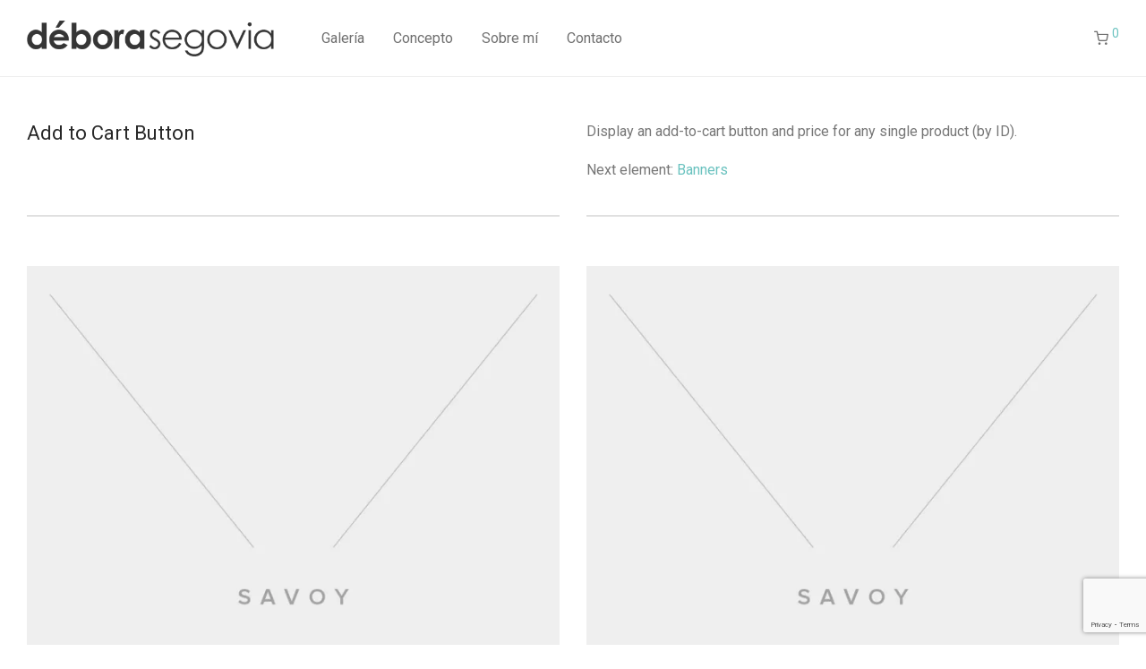

--- FILE ---
content_type: text/html; charset=UTF-8
request_url: https://deborasegovia.com/add-to-cart-button/
body_size: 18280
content:
<!DOCTYPE html>

<html lang="es" class="footer-sticky-1">
    <head>
        <meta charset="UTF-8">
        <meta name="viewport" content="width=device-width, initial-scale=1.0, maximum-scale=1.0, user-scalable=no">
        
        <link rel="profile" href="http://gmpg.org/xfn/11">
		<link rel="pingback" href="https://deborasegovia.com/xmlrpc.php">
        
        <meta name='robots' content='index, follow, max-image-preview:large, max-snippet:-1, max-video-preview:-1' />
<script>window._wca = window._wca || [];</script>

	<!-- This site is optimized with the Yoast SEO plugin v20.2.1 - https://yoast.com/wordpress/plugins/seo/ -->
	<title>Add to Cart Button - Débora Segovia</title>
	<meta name="description" content="Cerámica e ilustración. Piezas de arte únicas y de edición limitada que invitan a la reflexión, crítica y lucha por un futuro mejor." />
	<link rel="canonical" href="https://deborasegovia.com/add-to-cart-button/" />
	<meta property="og:locale" content="es_ES" />
	<meta property="og:type" content="article" />
	<meta property="og:title" content="Add to Cart Button - Débora Segovia" />
	<meta property="og:description" content="Cerámica e ilustración. Piezas de arte únicas y de edición limitada que invitan a la reflexión, crítica y lucha por un futuro mejor." />
	<meta property="og:url" content="https://deborasegovia.com/add-to-cart-button/" />
	<meta property="og:site_name" content="Débora Segovia" />
	<meta name="twitter:card" content="summary_large_image" />
	<meta name="twitter:label1" content="Tiempo de lectura" />
	<meta name="twitter:data1" content="1 minuto" />
	<script type="application/ld+json" class="yoast-schema-graph">{"@context":"https://schema.org","@graph":[{"@type":"WebPage","@id":"https://deborasegovia.com/add-to-cart-button/","url":"https://deborasegovia.com/add-to-cart-button/","name":"Add to Cart Button - Débora Segovia","isPartOf":{"@id":"https://www.deborasegovia.com/#website"},"datePublished":"2015-08-12T15:24:53+00:00","dateModified":"2015-08-12T15:24:53+00:00","description":"Cerámica e ilustración. Piezas de arte únicas y de edición limitada que invitan a la reflexión, crítica y lucha por un futuro mejor.","breadcrumb":{"@id":"https://deborasegovia.com/add-to-cart-button/#breadcrumb"},"inLanguage":"es","potentialAction":[{"@type":"ReadAction","target":["https://deborasegovia.com/add-to-cart-button/"]}]},{"@type":"BreadcrumbList","@id":"https://deborasegovia.com/add-to-cart-button/#breadcrumb","itemListElement":[{"@type":"ListItem","position":1,"name":"Portada","item":"https://www.deborasegovia.com/"},{"@type":"ListItem","position":2,"name":"Add to Cart Button"}]},{"@type":"WebSite","@id":"https://www.deborasegovia.com/#website","url":"https://www.deborasegovia.com/","name":"Débora Segovia","description":"Cerámicas, Ilustraciones y Obras de Arte","publisher":{"@id":"https://www.deborasegovia.com/#/schema/person/048e8f3e338ad4c005828d9f06c18334"},"potentialAction":[{"@type":"SearchAction","target":{"@type":"EntryPoint","urlTemplate":"https://www.deborasegovia.com/?s={search_term_string}"},"query-input":"required name=search_term_string"}],"inLanguage":"es"},{"@type":["Person","Organization"],"@id":"https://www.deborasegovia.com/#/schema/person/048e8f3e338ad4c005828d9f06c18334","name":"Débora","image":{"@type":"ImageObject","inLanguage":"es","@id":"https://www.deborasegovia.com/#/schema/person/image/","url":"https://secure.gravatar.com/avatar/7fbafcdf598808fe33bb922a79faa3ea?s=96&d=mm&r=g","contentUrl":"https://secure.gravatar.com/avatar/7fbafcdf598808fe33bb922a79faa3ea?s=96&d=mm&r=g","caption":"Débora"},"logo":{"@id":"https://www.deborasegovia.com/#/schema/person/image/"},"sameAs":["http://deborasegovia.com","https://www.instagram.com/debora.segovia/","https://www.linkedin.com/company/debora-segovia/"]}]}</script>
	<!-- / Yoast SEO plugin. -->


<link rel='dns-prefetch' href='//stats.wp.com' />
<link rel='dns-prefetch' href='//kit-free.fontawesome.com' />
<link rel='dns-prefetch' href='//fonts.googleapis.com' />
<link rel='dns-prefetch' href='//c0.wp.com' />
<link rel='dns-prefetch' href='//i0.wp.com' />
<link rel="alternate" type="application/rss+xml" title="Débora Segovia &raquo; Feed" href="https://deborasegovia.com/feed/" />
<link rel="alternate" type="application/rss+xml" title="Débora Segovia &raquo; Feed de los comentarios" href="https://deborasegovia.com/comments/feed/" />
<script type="text/javascript">
window._wpemojiSettings = {"baseUrl":"https:\/\/s.w.org\/images\/core\/emoji\/14.0.0\/72x72\/","ext":".png","svgUrl":"https:\/\/s.w.org\/images\/core\/emoji\/14.0.0\/svg\/","svgExt":".svg","source":{"concatemoji":"https:\/\/deborasegovia.com\/wp-includes\/js\/wp-emoji-release.min.js?ver=6.1.9"}};
/*! This file is auto-generated */
!function(e,a,t){var n,r,o,i=a.createElement("canvas"),p=i.getContext&&i.getContext("2d");function s(e,t){var a=String.fromCharCode,e=(p.clearRect(0,0,i.width,i.height),p.fillText(a.apply(this,e),0,0),i.toDataURL());return p.clearRect(0,0,i.width,i.height),p.fillText(a.apply(this,t),0,0),e===i.toDataURL()}function c(e){var t=a.createElement("script");t.src=e,t.defer=t.type="text/javascript",a.getElementsByTagName("head")[0].appendChild(t)}for(o=Array("flag","emoji"),t.supports={everything:!0,everythingExceptFlag:!0},r=0;r<o.length;r++)t.supports[o[r]]=function(e){if(p&&p.fillText)switch(p.textBaseline="top",p.font="600 32px Arial",e){case"flag":return s([127987,65039,8205,9895,65039],[127987,65039,8203,9895,65039])?!1:!s([55356,56826,55356,56819],[55356,56826,8203,55356,56819])&&!s([55356,57332,56128,56423,56128,56418,56128,56421,56128,56430,56128,56423,56128,56447],[55356,57332,8203,56128,56423,8203,56128,56418,8203,56128,56421,8203,56128,56430,8203,56128,56423,8203,56128,56447]);case"emoji":return!s([129777,127995,8205,129778,127999],[129777,127995,8203,129778,127999])}return!1}(o[r]),t.supports.everything=t.supports.everything&&t.supports[o[r]],"flag"!==o[r]&&(t.supports.everythingExceptFlag=t.supports.everythingExceptFlag&&t.supports[o[r]]);t.supports.everythingExceptFlag=t.supports.everythingExceptFlag&&!t.supports.flag,t.DOMReady=!1,t.readyCallback=function(){t.DOMReady=!0},t.supports.everything||(n=function(){t.readyCallback()},a.addEventListener?(a.addEventListener("DOMContentLoaded",n,!1),e.addEventListener("load",n,!1)):(e.attachEvent("onload",n),a.attachEvent("onreadystatechange",function(){"complete"===a.readyState&&t.readyCallback()})),(e=t.source||{}).concatemoji?c(e.concatemoji):e.wpemoji&&e.twemoji&&(c(e.twemoji),c(e.wpemoji)))}(window,document,window._wpemojiSettings);
</script>
<style type="text/css">
img.wp-smiley,
img.emoji {
	display: inline !important;
	border: none !important;
	box-shadow: none !important;
	height: 1em !important;
	width: 1em !important;
	margin: 0 0.07em !important;
	vertical-align: -0.1em !important;
	background: none !important;
	padding: 0 !important;
}
</style>
	<link rel='stylesheet' id='wp-block-library-css' href='https://c0.wp.com/c/6.1.9/wp-includes/css/dist/block-library/style.min.css' type='text/css' media='all' />
<style id='wp-block-library-inline-css' type='text/css'>
.has-text-align-justify{text-align:justify;}
</style>
<link rel='stylesheet' id='mediaelement-css' href='https://c0.wp.com/c/6.1.9/wp-includes/js/mediaelement/mediaelementplayer-legacy.min.css' type='text/css' media='all' />
<link rel='stylesheet' id='wp-mediaelement-css' href='https://c0.wp.com/c/6.1.9/wp-includes/js/mediaelement/wp-mediaelement.min.css' type='text/css' media='all' />
<link rel='stylesheet' id='wc-blocks-vendors-style-css' href='https://c0.wp.com/p/woocommerce/7.4.1/packages/woocommerce-blocks/build/wc-blocks-vendors-style.css' type='text/css' media='all' />
<link rel='stylesheet' id='wc-blocks-style-css' href='https://c0.wp.com/p/woocommerce/7.4.1/packages/woocommerce-blocks/build/wc-blocks-style.css' type='text/css' media='all' />
<link rel='stylesheet' id='classic-theme-styles-css' href='https://c0.wp.com/c/6.1.9/wp-includes/css/classic-themes.min.css' type='text/css' media='all' />
<style id='global-styles-inline-css' type='text/css'>
body{--wp--preset--color--black: #000000;--wp--preset--color--cyan-bluish-gray: #abb8c3;--wp--preset--color--white: #ffffff;--wp--preset--color--pale-pink: #f78da7;--wp--preset--color--vivid-red: #cf2e2e;--wp--preset--color--luminous-vivid-orange: #ff6900;--wp--preset--color--luminous-vivid-amber: #fcb900;--wp--preset--color--light-green-cyan: #7bdcb5;--wp--preset--color--vivid-green-cyan: #00d084;--wp--preset--color--pale-cyan-blue: #8ed1fc;--wp--preset--color--vivid-cyan-blue: #0693e3;--wp--preset--color--vivid-purple: #9b51e0;--wp--preset--gradient--vivid-cyan-blue-to-vivid-purple: linear-gradient(135deg,rgba(6,147,227,1) 0%,rgb(155,81,224) 100%);--wp--preset--gradient--light-green-cyan-to-vivid-green-cyan: linear-gradient(135deg,rgb(122,220,180) 0%,rgb(0,208,130) 100%);--wp--preset--gradient--luminous-vivid-amber-to-luminous-vivid-orange: linear-gradient(135deg,rgba(252,185,0,1) 0%,rgba(255,105,0,1) 100%);--wp--preset--gradient--luminous-vivid-orange-to-vivid-red: linear-gradient(135deg,rgba(255,105,0,1) 0%,rgb(207,46,46) 100%);--wp--preset--gradient--very-light-gray-to-cyan-bluish-gray: linear-gradient(135deg,rgb(238,238,238) 0%,rgb(169,184,195) 100%);--wp--preset--gradient--cool-to-warm-spectrum: linear-gradient(135deg,rgb(74,234,220) 0%,rgb(151,120,209) 20%,rgb(207,42,186) 40%,rgb(238,44,130) 60%,rgb(251,105,98) 80%,rgb(254,248,76) 100%);--wp--preset--gradient--blush-light-purple: linear-gradient(135deg,rgb(255,206,236) 0%,rgb(152,150,240) 100%);--wp--preset--gradient--blush-bordeaux: linear-gradient(135deg,rgb(254,205,165) 0%,rgb(254,45,45) 50%,rgb(107,0,62) 100%);--wp--preset--gradient--luminous-dusk: linear-gradient(135deg,rgb(255,203,112) 0%,rgb(199,81,192) 50%,rgb(65,88,208) 100%);--wp--preset--gradient--pale-ocean: linear-gradient(135deg,rgb(255,245,203) 0%,rgb(182,227,212) 50%,rgb(51,167,181) 100%);--wp--preset--gradient--electric-grass: linear-gradient(135deg,rgb(202,248,128) 0%,rgb(113,206,126) 100%);--wp--preset--gradient--midnight: linear-gradient(135deg,rgb(2,3,129) 0%,rgb(40,116,252) 100%);--wp--preset--duotone--dark-grayscale: url('#wp-duotone-dark-grayscale');--wp--preset--duotone--grayscale: url('#wp-duotone-grayscale');--wp--preset--duotone--purple-yellow: url('#wp-duotone-purple-yellow');--wp--preset--duotone--blue-red: url('#wp-duotone-blue-red');--wp--preset--duotone--midnight: url('#wp-duotone-midnight');--wp--preset--duotone--magenta-yellow: url('#wp-duotone-magenta-yellow');--wp--preset--duotone--purple-green: url('#wp-duotone-purple-green');--wp--preset--duotone--blue-orange: url('#wp-duotone-blue-orange');--wp--preset--font-size--small: 13px;--wp--preset--font-size--medium: 20px;--wp--preset--font-size--large: 36px;--wp--preset--font-size--x-large: 42px;--wp--preset--spacing--20: 0.44rem;--wp--preset--spacing--30: 0.67rem;--wp--preset--spacing--40: 1rem;--wp--preset--spacing--50: 1.5rem;--wp--preset--spacing--60: 2.25rem;--wp--preset--spacing--70: 3.38rem;--wp--preset--spacing--80: 5.06rem;}:where(.is-layout-flex){gap: 0.5em;}body .is-layout-flow > .alignleft{float: left;margin-inline-start: 0;margin-inline-end: 2em;}body .is-layout-flow > .alignright{float: right;margin-inline-start: 2em;margin-inline-end: 0;}body .is-layout-flow > .aligncenter{margin-left: auto !important;margin-right: auto !important;}body .is-layout-constrained > .alignleft{float: left;margin-inline-start: 0;margin-inline-end: 2em;}body .is-layout-constrained > .alignright{float: right;margin-inline-start: 2em;margin-inline-end: 0;}body .is-layout-constrained > .aligncenter{margin-left: auto !important;margin-right: auto !important;}body .is-layout-constrained > :where(:not(.alignleft):not(.alignright):not(.alignfull)){max-width: var(--wp--style--global--content-size);margin-left: auto !important;margin-right: auto !important;}body .is-layout-constrained > .alignwide{max-width: var(--wp--style--global--wide-size);}body .is-layout-flex{display: flex;}body .is-layout-flex{flex-wrap: wrap;align-items: center;}body .is-layout-flex > *{margin: 0;}:where(.wp-block-columns.is-layout-flex){gap: 2em;}.has-black-color{color: var(--wp--preset--color--black) !important;}.has-cyan-bluish-gray-color{color: var(--wp--preset--color--cyan-bluish-gray) !important;}.has-white-color{color: var(--wp--preset--color--white) !important;}.has-pale-pink-color{color: var(--wp--preset--color--pale-pink) !important;}.has-vivid-red-color{color: var(--wp--preset--color--vivid-red) !important;}.has-luminous-vivid-orange-color{color: var(--wp--preset--color--luminous-vivid-orange) !important;}.has-luminous-vivid-amber-color{color: var(--wp--preset--color--luminous-vivid-amber) !important;}.has-light-green-cyan-color{color: var(--wp--preset--color--light-green-cyan) !important;}.has-vivid-green-cyan-color{color: var(--wp--preset--color--vivid-green-cyan) !important;}.has-pale-cyan-blue-color{color: var(--wp--preset--color--pale-cyan-blue) !important;}.has-vivid-cyan-blue-color{color: var(--wp--preset--color--vivid-cyan-blue) !important;}.has-vivid-purple-color{color: var(--wp--preset--color--vivid-purple) !important;}.has-black-background-color{background-color: var(--wp--preset--color--black) !important;}.has-cyan-bluish-gray-background-color{background-color: var(--wp--preset--color--cyan-bluish-gray) !important;}.has-white-background-color{background-color: var(--wp--preset--color--white) !important;}.has-pale-pink-background-color{background-color: var(--wp--preset--color--pale-pink) !important;}.has-vivid-red-background-color{background-color: var(--wp--preset--color--vivid-red) !important;}.has-luminous-vivid-orange-background-color{background-color: var(--wp--preset--color--luminous-vivid-orange) !important;}.has-luminous-vivid-amber-background-color{background-color: var(--wp--preset--color--luminous-vivid-amber) !important;}.has-light-green-cyan-background-color{background-color: var(--wp--preset--color--light-green-cyan) !important;}.has-vivid-green-cyan-background-color{background-color: var(--wp--preset--color--vivid-green-cyan) !important;}.has-pale-cyan-blue-background-color{background-color: var(--wp--preset--color--pale-cyan-blue) !important;}.has-vivid-cyan-blue-background-color{background-color: var(--wp--preset--color--vivid-cyan-blue) !important;}.has-vivid-purple-background-color{background-color: var(--wp--preset--color--vivid-purple) !important;}.has-black-border-color{border-color: var(--wp--preset--color--black) !important;}.has-cyan-bluish-gray-border-color{border-color: var(--wp--preset--color--cyan-bluish-gray) !important;}.has-white-border-color{border-color: var(--wp--preset--color--white) !important;}.has-pale-pink-border-color{border-color: var(--wp--preset--color--pale-pink) !important;}.has-vivid-red-border-color{border-color: var(--wp--preset--color--vivid-red) !important;}.has-luminous-vivid-orange-border-color{border-color: var(--wp--preset--color--luminous-vivid-orange) !important;}.has-luminous-vivid-amber-border-color{border-color: var(--wp--preset--color--luminous-vivid-amber) !important;}.has-light-green-cyan-border-color{border-color: var(--wp--preset--color--light-green-cyan) !important;}.has-vivid-green-cyan-border-color{border-color: var(--wp--preset--color--vivid-green-cyan) !important;}.has-pale-cyan-blue-border-color{border-color: var(--wp--preset--color--pale-cyan-blue) !important;}.has-vivid-cyan-blue-border-color{border-color: var(--wp--preset--color--vivid-cyan-blue) !important;}.has-vivid-purple-border-color{border-color: var(--wp--preset--color--vivid-purple) !important;}.has-vivid-cyan-blue-to-vivid-purple-gradient-background{background: var(--wp--preset--gradient--vivid-cyan-blue-to-vivid-purple) !important;}.has-light-green-cyan-to-vivid-green-cyan-gradient-background{background: var(--wp--preset--gradient--light-green-cyan-to-vivid-green-cyan) !important;}.has-luminous-vivid-amber-to-luminous-vivid-orange-gradient-background{background: var(--wp--preset--gradient--luminous-vivid-amber-to-luminous-vivid-orange) !important;}.has-luminous-vivid-orange-to-vivid-red-gradient-background{background: var(--wp--preset--gradient--luminous-vivid-orange-to-vivid-red) !important;}.has-very-light-gray-to-cyan-bluish-gray-gradient-background{background: var(--wp--preset--gradient--very-light-gray-to-cyan-bluish-gray) !important;}.has-cool-to-warm-spectrum-gradient-background{background: var(--wp--preset--gradient--cool-to-warm-spectrum) !important;}.has-blush-light-purple-gradient-background{background: var(--wp--preset--gradient--blush-light-purple) !important;}.has-blush-bordeaux-gradient-background{background: var(--wp--preset--gradient--blush-bordeaux) !important;}.has-luminous-dusk-gradient-background{background: var(--wp--preset--gradient--luminous-dusk) !important;}.has-pale-ocean-gradient-background{background: var(--wp--preset--gradient--pale-ocean) !important;}.has-electric-grass-gradient-background{background: var(--wp--preset--gradient--electric-grass) !important;}.has-midnight-gradient-background{background: var(--wp--preset--gradient--midnight) !important;}.has-small-font-size{font-size: var(--wp--preset--font-size--small) !important;}.has-medium-font-size{font-size: var(--wp--preset--font-size--medium) !important;}.has-large-font-size{font-size: var(--wp--preset--font-size--large) !important;}.has-x-large-font-size{font-size: var(--wp--preset--font-size--x-large) !important;}
.wp-block-navigation a:where(:not(.wp-element-button)){color: inherit;}
:where(.wp-block-columns.is-layout-flex){gap: 2em;}
.wp-block-pullquote{font-size: 1.5em;line-height: 1.6;}
</style>
<style id='woocommerce-inline-inline-css' type='text/css'>
.woocommerce form .form-row .required { visibility: visible; }
</style>
<link rel='stylesheet' id='js_composer_front-css' href='https://deborasegovia.com/wp-content/plugins/js_composer/assets/css/js_composer.min.css?ver=6.1' type='text/css' media='all' />
<link rel='stylesheet' id='nm-portfolio-css' href='https://deborasegovia.com/wp-content/plugins/nm-portfolio/assets/css/nm-portfolio.css?ver=1.2.2' type='text/css' media='all' />
<link rel='stylesheet' id='normalize-css' href='https://deborasegovia.com/wp-content/themes/savoy/assets/css/third-party/normalize.min.css?ver=3.0.2' type='text/css' media='all' />
<link rel='stylesheet' id='slick-slider-css' href='https://deborasegovia.com/wp-content/themes/savoy/assets/css/third-party/slick.css?ver=1.5.5' type='text/css' media='all' />
<link rel='stylesheet' id='slick-slider-theme-css' href='https://deborasegovia.com/wp-content/themes/savoy/assets/css/third-party/slick-theme.css?ver=1.5.5' type='text/css' media='all' />
<link rel='stylesheet' id='magnific-popup-css' href='https://deborasegovia.com/wp-content/themes/savoy/assets/css/third-party/magnific-popup.css?ver=0.9.7' type='text/css' media='all' />
<link rel='stylesheet' id='font-awesome-css' href='https://kit-free.fontawesome.com/releases/latest/css/free.min.css?ver=5.x' type='text/css' media='all' />
<link rel='stylesheet' id='nm-grid-css' href='https://deborasegovia.com/wp-content/themes/savoy/assets/css/grid.css?ver=2.3.8' type='text/css' media='all' />
<link rel='stylesheet' id='selectod-css' href='https://deborasegovia.com/wp-content/themes/savoy/assets/css/third-party/selectod.css?ver=3.8.1' type='text/css' media='all' />
<link rel='stylesheet' id='nm-shop-css' href='https://deborasegovia.com/wp-content/themes/savoy/assets/css/shop.css?ver=2.3.8' type='text/css' media='all' />
<link rel='stylesheet' id='nm-icons-css' href='https://deborasegovia.com/wp-content/themes/savoy/assets/css/font-icons/theme-icons/theme-icons.css?ver=2.3.8' type='text/css' media='all' />
<link rel='stylesheet' id='nm-core-css' href='https://deborasegovia.com/wp-content/themes/savoy/style.css?ver=2.3.8' type='text/css' media='all' />
<link rel='stylesheet' id='nm-elements-css' href='https://deborasegovia.com/wp-content/themes/savoy/assets/css/elements.css?ver=2.3.8' type='text/css' media='all' />
<link rel='stylesheet' id='redux-google-fonts-nm_theme_options-css' href='https://fonts.googleapis.com/css?family=Roboto%3A100%2C300%2C400%2C500%2C700%2C900%2C100italic%2C300italic%2C400italic%2C500italic%2C700italic%2C900italic&#038;ver=1768740461' type='text/css' media='all' />
<link rel='stylesheet' id='nm-child-theme-css' href='https://deborasegovia.com/wp-content/themes/savoy-child/style.css?ver=6.1.9' type='text/css' media='all' />
<link rel='stylesheet' id='jetpack_css-css' href='https://c0.wp.com/p/jetpack/11.8.6/css/jetpack.css' type='text/css' media='all' />
<script type='text/javascript' src='https://c0.wp.com/c/6.1.9/wp-includes/js/jquery/jquery.min.js' id='jquery-core-js'></script>
<script type='text/javascript' src='https://c0.wp.com/c/6.1.9/wp-includes/js/jquery/jquery-migrate.min.js' id='jquery-migrate-js'></script>
<script defer type='text/javascript' src='https://stats.wp.com/s-202604.js' id='woocommerce-analytics-js'></script>
<link rel="https://api.w.org/" href="https://deborasegovia.com/wp-json/" /><link rel="alternate" type="application/json" href="https://deborasegovia.com/wp-json/wp/v2/pages/395" /><link rel="EditURI" type="application/rsd+xml" title="RSD" href="https://deborasegovia.com/xmlrpc.php?rsd" />
<link rel="wlwmanifest" type="application/wlwmanifest+xml" href="https://deborasegovia.com/wp-includes/wlwmanifest.xml" />
<meta name="generator" content="WordPress 6.1.9" />
<meta name="generator" content="WooCommerce 7.4.1" />
<link rel='shortlink' href='https://deborasegovia.com/?p=395' />
<link rel="alternate" type="application/json+oembed" href="https://deborasegovia.com/wp-json/oembed/1.0/embed?url=https%3A%2F%2Fdeborasegovia.com%2Fadd-to-cart-button%2F" />
<link rel="alternate" type="text/xml+oembed" href="https://deborasegovia.com/wp-json/oembed/1.0/embed?url=https%3A%2F%2Fdeborasegovia.com%2Fadd-to-cart-button%2F&#038;format=xml" />
	<style>img#wpstats{display:none}</style>
			<noscript><style>.woocommerce-product-gallery{ opacity: 1 !important; }</style></noscript>
	<style type="text/css">.recentcomments a{display:inline !important;padding:0 !important;margin:0 !important;}</style>			<script  type="text/javascript">
				!function(f,b,e,v,n,t,s){if(f.fbq)return;n=f.fbq=function(){n.callMethod?
					n.callMethod.apply(n,arguments):n.queue.push(arguments)};if(!f._fbq)f._fbq=n;
					n.push=n;n.loaded=!0;n.version='2.0';n.queue=[];t=b.createElement(e);t.async=!0;
					t.src=v;s=b.getElementsByTagName(e)[0];s.parentNode.insertBefore(t,s)}(window,
					document,'script','https://connect.facebook.net/en_US/fbevents.js');
			</script>
			<!-- WooCommerce Facebook Integration Begin -->
			<script  type="text/javascript">

				fbq('init', '553777305565991', {}, {
    "agent": "woocommerce-7.4.1-3.0.14"
});

				fbq( 'track', 'PageView', {
    "source": "woocommerce",
    "version": "7.4.1",
    "pluginVersion": "3.0.14"
} );

				document.addEventListener( 'DOMContentLoaded', function() {
					jQuery && jQuery( function( $ ) {
						// Insert placeholder for events injected when a product is added to the cart through AJAX.
						$( document.body ).append( '<div class=\"wc-facebook-pixel-event-placeholder\"></div>' );
					} );
				}, false );

			</script>
			<!-- WooCommerce Facebook Integration End -->
			<meta name="generator" content="Powered by WPBakery Page Builder - drag and drop page builder for WordPress."/>
			<style type="text/css">
				/* If html does not have either class, do not show lazy loaded images. */
				html:not( .jetpack-lazy-images-js-enabled ):not( .js ) .jetpack-lazy-image {
					display: none;
				}
			</style>
			<script>
				document.documentElement.classList.add(
					'jetpack-lazy-images-js-enabled'
				);
			</script>
		<link rel="icon" href="https://i0.wp.com/deborasegovia.com/wp-content/uploads/2020/04/cropped-ico.png?fit=32%2C32&#038;ssl=1" sizes="32x32" />
<link rel="icon" href="https://i0.wp.com/deborasegovia.com/wp-content/uploads/2020/04/cropped-ico.png?fit=192%2C192&#038;ssl=1" sizes="192x192" />
<link rel="apple-touch-icon" href="https://i0.wp.com/deborasegovia.com/wp-content/uploads/2020/04/cropped-ico.png?fit=180%2C180&#038;ssl=1" />
<meta name="msapplication-TileImage" content="https://i0.wp.com/deborasegovia.com/wp-content/uploads/2020/04/cropped-ico.png?fit=270%2C270&#038;ssl=1" />
<style type="text/css" class="nm-custom-styles">body{font-family:Roboto,sans-serif;}.nm-menu li a{font-size:16px;font-weight:normal;}#nm-mobile-menu .menu > li > a{font-size:14px;font-weight:normal;}.vc_tta.vc_tta-accordion .vc_tta-panel-title > a,.vc_tta.vc_general .vc_tta-tab > a,.nm-team-member-content h2,.nm-post-slider-content h3,.vc_pie_chart .wpb_pie_chart_heading,.wpb_content_element .wpb_tour_tabs_wrapper .wpb_tabs_nav a,.wpb_content_element .wpb_accordion_header a,.woocommerce-order-details .order_details tfoot tr:last-child th,.woocommerce-order-details .order_details tfoot tr:last-child td,#order_review .shop_table tfoot .order-total,#order_review .shop_table tfoot .order-total,.cart-collaterals .shop_table tr.order-total,.shop_table.cart .nm-product-details a,#nm-shop-sidebar-popup #nm-shop-search input,.nm-shop-categories li a,.nm-shop-filter-menu li a,.woocommerce-message,.woocommerce-info,.woocommerce-error,blockquote,.commentlist .comment .comment-text .meta strong,.nm-related-posts-content h3,.nm-blog-no-results h1,.nm-term-description,.nm-blog-categories-list li a,.nm-blog-categories-toggle li a,.nm-blog-heading h1,#nm-mobile-menu .nm-mobile-menu-top .nm-mobile-menu-item-search input{font-size:18px;}@media all and (max-width:768px){.vc_toggle_title h3{font-size:18px;}}@media all and (max-width:400px){#nm-shop-search input{font-size:18px;}}.add_to_cart_inline .add_to_cart_button,.add_to_cart_inline .amount,.nm-product-category-text > a,.nm-testimonial-description,.nm-feature h3,.nm_btn,.vc_toggle_content,.nm-message-box,.wpb_text_column,#nm-wishlist-table ul li.title .woocommerce-loop-product__title,.nm-order-track-top p,.customer_details h3,.woocommerce-order-details .order_details tbody,.woocommerce-MyAccount-content .shop_table tr th,.woocommerce-MyAccount-navigation ul li a,.nm-MyAccount-user-info .nm-username,.nm-MyAccount-dashboard,.nm-myaccount-lost-reset-password h2,.nm-login-form-divider span,.woocommerce-thankyou-order-details li strong,.woocommerce-order-received h3,#order_review .shop_table tbody .product-name,.woocommerce-checkout .nm-coupon-popup-wrap .nm-shop-notice,.nm-checkout-login-coupon .nm-shop-notice,.shop_table.cart .nm-product-quantity-pricing .product-subtotal,.shop_table.cart .product-quantity,.shop_attributes tr th,.shop_attributes tr td,#tab-description,.woocommerce-tabs .tabs li a,.woocommerce-product-details__short-description,.nm-shop-no-products h3,.nm-infload-controls a,#nm-shop-browse-wrap .term-description,.list_nosep .nm-shop-categories .nm-shop-sub-categories li a,.nm-shop-taxonomy-text .term-description,.nm-shop-loop-details h3,.woocommerce-loop-category__title,div.wpcf7-response-output,.wpcf7 .wpcf7-form-control,.widget_search button,.widget_product_search #searchsubmit,#wp-calendar caption,.widget .nm-widget-title,.post .entry-content,.comment-form p label,.no-comments,.commentlist .pingback p,.commentlist .trackback p,.commentlist .comment .comment-text .description,.nm-search-results .nm-post-content,.post-password-form > p:first-child,.nm-post-pagination a .long-title,.nm-blog-list .nm-post-content,.nm-blog-grid .nm-post-content,.nm-blog-classic .nm-post-content,.nm-blog-pagination a,.nm-blog-categories-list.columns li a,.page-numbers li a,.page-numbers li span,#nm-widget-panel .total,#nm-widget-panel .nm-cart-panel-item-price .amount,#nm-widget-panel .quantity .qty,#nm-widget-panel .nm-cart-panel-quantity-pricing > span.quantity,#nm-widget-panel .product-quantity,.nm-cart-panel-product-title,#nm-widget-panel .product_list_widget .empty,#nm-cart-panel-loader h5,.nm-widget-panel-header,.button,input[type=submit]{font-size:16px;}@media all and (max-width:991px){#nm-shop-sidebar .widget .nm-widget-title,.nm-shop-categories li a{font-size:16px;}}@media all and (max-width:768px){.vc_tta.vc_tta-accordion .vc_tta-panel-title > a,.vc_tta.vc_tta-tabs.vc_tta-tabs-position-left .vc_tta-tab > a,.vc_tta.vc_tta-tabs.vc_tta-tabs-position-top .vc_tta-tab > a,.wpb_content_element .wpb_tour_tabs_wrapper .wpb_tabs_nav a,.wpb_content_element .wpb_accordion_header a,.nm-term-description{font-size:16px;}}@media all and (max-width:550px){.shop_table.cart .nm-product-details a,.nm-shop-notice,.nm-related-posts-content h3{font-size:16px;}}@media all and (max-width:400px){.nm-product-category-text .nm-product-category-heading,.nm-team-member-content h2,#nm-wishlist-empty h1,.cart-empty,.nm-shop-filter-menu li a,.nm-blog-categories-list li a{font-size:16px;}}.vc_progress_bar .vc_single_bar .vc_label,.woocommerce-tabs .tabs li a span,.product .summary .group_table .price del,.product .summary .group_table .price ins,.product .summary .group_table .price del .amount,.product .summary .group_table .price .amount,.group_table .label,.group_table .price,.product .summary .price del .amount,#nm-shop-sidebar-popup-reset-button,#nm-shop-sidebar-popup .nm-shop-sidebar .widget:last-child .nm-widget-title,#nm-shop-sidebar-popup .nm-shop-sidebar .widget .nm-widget-title,.nm-shop-filter-menu li a i,.woocommerce-loop-category__title .count,span.wpcf7-not-valid-tip,.widget_rss ul li .rss-date,.wp-caption-text,.comment-respond h3 #cancel-comment-reply-link,.nm-blog-categories-toggle li .count,.nm-menu li.nm-menu-offscreen .nm-menu-cart-count,.nm-menu-cart .count,.nm-menu ul.sub-menu li a,body{font-size:14px;}@media all and (max-width:768px){.wpcf7 .wpcf7-form-control{font-size:14px;}}@media all and (max-width:400px){.nm-blog-grid .nm-post-content,.header-mobile-default .nm-menu-cart.no-icon .count{font-size:14px;}}#nm-wishlist-table .nm-variations-list,.widget_price_filter .price_slider_amount .button,.widget_price_filter .price_slider_amount,.nm-MyAccount-user-info .nm-logout-button.border,#order_review .place-order noscript,#payment .payment_methods li .payment_box,#order_review .shop_table tfoot .woocommerce-remove-coupon,.cart-collaterals .shop_table tr.cart-discount td a,#nm-shop-sidebar-popup #nm-shop-search-notice,.wc-item-meta,.variation,.woocommerce-password-hint,.woocommerce-password-strength,.nm-validation-inline-notices .form-row.woocommerce-invalid-required-field:after{font-size:12px;}body{font-weight:normal;}h1, .h1-size{font-weight:normal;}h2, .h2-size{font-weight:normal;}h3, .h3-size{font-weight:normal;}h4, .h4-size,h5, .h5-size,h6, .h6-size{font-weight:normal;}.nm-shop-loop-details h3 a,body{color:#777777;}.nm-portfolio-single-back a span {background:#777777;}.mfp-close,.wpb_content_element .wpb_tour_tabs_wrapper .wpb_tabs_nav li.ui-tabs-active a,.vc_pie_chart .vc_pie_chart_value,.vc_progress_bar .vc_single_bar .vc_label .vc_label_units,.nm-testimonial-description,.form-row label,.woocommerce-form__label,#nm-shop-search-close:hover,.products .price .amount,.nm-shop-loop-actions > a,.nm-shop-loop-actions > a:active,.nm-shop-loop-actions > a:focus,.nm-infload-controls a,.woocommerce-breadcrumb a, .woocommerce-breadcrumb span,.variations,.nm-quantity-wrap .quantity .nm-qty-minus,.nm-quantity-wrap .quantity .nm-qty-plus,.product .summary .single_variation_wrap .nm-quantity-wrap label:not(.nm-qty-label-abbrev),.woocommerce-tabs .tabs li.active a,.shop_attributes th,.product_meta,.shop_table.cart .nm-product-details a,.shop_table.cart .product-quantity,.shop_table.cart .nm-product-quantity-pricing .product-subtotal,.shop_table.cart .product-remove a,.cart-collaterals,.nm-cart-empty,#order_review .shop_table,#payment .payment_methods li label,.woocommerce-thankyou-order-details li strong,.wc-bacs-bank-details li strong,.nm-MyAccount-user-info .nm-username strong,.woocommerce-MyAccount-navigation ul li a:hover,.woocommerce-MyAccount-navigation ul li.is-active a,.woocommerce-table--order-details,a.dark,a:hover,.nm-blog-heading h1 strong,.nm-post-header .nm-post-meta a,.nm-post-pagination a,.commentlist > li .comment-text .meta strong,.commentlist > li .comment-text .meta strong a,.comment-form p label,.entry-content strong,blockquote,blockquote p,.widget_search button,.widget_product_search #searchsubmit,.widget_recent_comments ul li .comment-author-link,.widget_recent_comments ul li:before{color:#282828;}@media all and (max-width: 991px){.nm-shop-menu .nm-shop-filter-menu li a:hover,.nm-shop-menu .nm-shop-filter-menu li.active a,#nm-shop-sidebar .widget.show .nm-widget-title,#nm-shop-sidebar .widget .nm-widget-title:hover{color:#282828;}}.nm-portfolio-single-back a:hover span,.nm-page-not-found-icon:before,.nm-page-not-found-icon:after{background:#282828;}.wpb_content_element .wpb_tour_tabs_wrapper .wpb_tabs_nav a,.wpb_content_element .wpb_accordion_header a,#nm-shop-search-close,.woocommerce-breadcrumb,.nm-single-product-menu a,.star-rating:before,.woocommerce-tabs .tabs li a,.product_meta span.sku,.product_meta a,.nm-product-wishlist-button-wrap a,.nm-product-share a,.nm-wishlist-share ul li a:not(:hover),.nm-post-meta,.nm-post-share a,.nm-post-pagination a .short-title,.nm-comments .commentlist > li .comment-text .meta time{color:#a3a3a3;}.vc_toggle_title i,#nm-wishlist-empty p.icon i,h1{color:#282828;}h2{color:#282828;}h3{color:#282828;}h4, h5, h6{color:#282828;}a,a.dark:hover,a.gray:hover,a.invert-color:hover,.nm-highlight-text,.nm-highlight-text h1,.nm-highlight-text h2,.nm-highlight-text h3,.nm-highlight-text h4,.nm-highlight-text h5,.nm-highlight-text h6,.nm-highlight-text p,.nm-menu-cart a .count,.nm-menu li.nm-menu-offscreen .nm-menu-cart-count,#nm-mobile-menu .nm-mobile-menu-cart a .count,.page-numbers li span.current,.page-numbers li a:hover,.nm-blog .sticky .nm-post-thumbnail:before,.nm-blog .category-sticky .nm-post-thumbnail:before,.nm-blog-categories-list li a:hover,.nm-blog-categories ul li.current-cat a,.commentlist .comment .comment-text .meta time,.widget ul li.active,.widget ul li a:hover,.widget ul li a:focus,.widget ul li a.active,#wp-calendar tbody td a,.nm-banner-link.type-txt:hover,.nm-banner.text-color-light .nm-banner-link.type-txt:hover,.nm-portfolio-categories li.current a,.add_to_cart_inline ins,.woocommerce-breadcrumb a:hover,.products .price ins,.products .price ins .amount,.no-touch .nm-shop-loop-actions > a:hover,.nm-shop-menu ul li a:hover,.nm-shop-menu ul li.current-cat a,.nm-shop-menu ul li.active a,.nm-shop-heading span,.nm-single-product-menu a:hover,.woocommerce-product-gallery__trigger:hover,.woocommerce-product-gallery .flex-direction-nav a:hover,.product-summary .price .amount,.product-summary .price ins,.product .summary .price .amount,.nm-product-wishlist-button-wrap a.added:active,.nm-product-wishlist-button-wrap a.added:focus,.nm-product-wishlist-button-wrap a.added:hover,.nm-product-wishlist-button-wrap a.added,.woocommerce-tabs .tabs li a span,#review_form .comment-form-rating .stars:hover a,#review_form .comment-form-rating .stars.has-active a,.product_meta a:hover,.star-rating span:before,.nm-order-view .commentlist li .comment-text .meta,.nm_widget_price_filter ul li.current,.widget_product_categories ul li.current-cat > a,.widget_layered_nav ul li.chosen a,.widget_layered_nav_filters ul li.chosen a,.product_list_widget li ins .amount,.woocommerce.widget_rating_filter .wc-layered-nav-rating.chosen > a,.nm-wishlist-button.added:active,.nm-wishlist-button.added:focus,.nm-wishlist-button.added:hover,.nm-wishlist-button.added,#nm-wishlist-empty .note i,.slick-prev:not(.slick-disabled):hover,.slick-next:not(.slick-disabled):hover,.flickity-button:hover,.pswp__button:hover,.nm-portfolio-categories li a:hover{color:#6ac2bf;}.nm-blog-categories ul li.current-cat a,.nm-portfolio-categories li.current a,.woocommerce-product-gallery.pagination-enabled .flex-control-thumbs li img.flex-active,.widget_layered_nav ul li.chosen a,.widget_layered_nav_filters ul li.chosen a,.slick-dots li.slick-active button,.flickity-page-dots .dot.is-selected{border-color:#6ac2bf;}.blockUI.blockOverlay:after,.nm-loader:after,.nm-image-overlay:before,.nm-image-overlay:after,.gallery-icon:before,.gallery-icon:after,.widget_tag_cloud a:hover,.widget_product_tag_cloud a:hover,.demo_store{background:#6ac2bf;}@media all and (max-width:400px){.woocommerce-product-gallery.pagination-enabled .flex-control-thumbs li img.flex-active,.slick-dots li.slick-active button,.flickity-page-dots .dot.is-selected{background:#6ac2bf;}}.header-border-1 .nm-header,.nm-blog-list .nm-post-divider,#nm-blog-pagination.infinite-load,.nm-post-pagination,.no-post-comments .nm-related-posts,.nm-footer-widgets.has-border,#nm-shop-browse-wrap.nm-shop-description-borders .term-description,.nm-shop-sidebar-default #nm-shop-sidebar .widget,.nm-infload-controls a,.woocommerce-tabs,.upsells,.related,.shop_table.cart tr td,#order_review .shop_table tbody tr th,#order_review .shop_table tbody tr td,#payment .payment_methods,#payment .payment_methods li,.woocommerce-MyAccount-orders tr td,.woocommerce-MyAccount-orders tr:last-child td,.woocommerce-table--order-details tbody tr td,.woocommerce-table--order-details tbody tr:first-child td,.woocommerce-table--order-details tfoot tr:last-child td,.woocommerce-table--order-details tfoot tr:last-child th,#nm-wishlist-table > ul > li,#nm-wishlist-table > ul:first-child > li,.wpb_accordion .wpb_accordion_section,.nm-portfolio-single-footer{border-color:#eeeeee;}.nm-blog-classic .nm-post-divider,.nm-search-results .nm-post-divider{background:#eeeeee;}.nm-blog-categories-list li span,.nm-shop-menu ul li > span,.nm-portfolio-categories li span{color: #cccccc;}.nm-post-meta:before,.nm-testimonial-author span:before{background:#cccccc;}.button,input[type=submit],.widget_tag_cloud a, .widget_product_tag_cloud a,.add_to_cart_inline .add_to_cart_button,#nm-shop-sidebar-popup-button{color:#ffffff;background-color:#282828;}.button:hover,input[type=submit]:hover{color:#ffffff;}#nm-blog-pagination a,.button.border{border-color:#aaaaaa;}#nm-blog-pagination a,#nm-blog-pagination a:hover,.button.border,.button.border:hover{color:#282828;}#nm-blog-pagination a:not([disabled]):hover,.button.border:not([disabled]):hover{color:#282828;border-color:#282828;}.product-summary .quantity .nm-qty-minus,.product-summary .quantity .nm-qty-plus{color:#282828;}.nm-page-wrap{background-color:#ffffff;}.nm-header-search{background:#ffffff;}.woocommerce-cart .blockOverlay,.woocommerce-checkout .blockOverlay {background-color:#ffffff !important;}.nm-top-bar{background:#282828;}.nm-top-bar .nm-top-bar-text,.nm-top-bar .nm-top-bar-text a,.nm-top-bar .nm-menu > li > a,.nm-top-bar-social li i{color:#eeeeee;}.nm-header-placeholder{height:84px;}.nm-header{line-height:50px;padding-top:17px;padding-bottom:17px;background:#ffffff;}.home .nm-header{background:#ffffff;}.mobile-menu-open .nm-header{background:#ffffff !important;}.header-on-scroll .nm-header,.home.header-transparency.header-on-scroll .nm-header{background:#ffffff;}.header-on-scroll .nm-header:not(.static-on-scroll){padding-top:10px;padding-bottom:10px;}.nm-header.stacked .nm-header-logo,.nm-header.stacked-centered .nm-header-logo{padding-bottom:0px;}.nm-header-logo img{height:40px;}@media all and (max-width:991px){.nm-header-placeholder{height:70px;}.nm-header{line-height:50px;padding-top:10px;padding-bottom:10px;}.nm-header.stacked .nm-header-logo,.nm-header.stacked-centered .nm-header-logo{padding-bottom:0px;}.nm-header-logo img{height:42px;}}@media all and (max-width:400px){.nm-header-placeholder{height:70px;}.nm-header{line-height:50px;}.nm-header-logo img{height:20px;}}.nm-menu li a{color:#707070;}.nm-menu li a:hover{color:#F59D15;}.header-transparency-light:not(.header-on-scroll):not(.mobile-menu-open) #nm-main-menu-ul > li > a,.header-transparency-light:not(.header-on-scroll):not(.mobile-menu-open) #nm-right-menu-ul > li > a{color:#ffffff;}.header-transparency-dark:not(.header-on-scroll):not(.mobile-menu-open) #nm-main-menu-ul > li > a,.header-transparency-dark:not(.header-on-scroll):not(.mobile-menu-open) #nm-right-menu-ul > li > a{color:#282828;}.header-transparency-light:not(.header-on-scroll):not(.mobile-menu-open) #nm-main-menu-ul > li > a:hover,.header-transparency-light:not(.header-on-scroll):not(.mobile-menu-open) #nm-right-menu-ul > li > a:hover{color:#f59d15;}.header-transparency-dark:not(.header-on-scroll):not(.mobile-menu-open) #nm-main-menu-ul > li > a:hover,.header-transparency-dark:not(.header-on-scroll):not(.mobile-menu-open) #nm-right-menu-ul > li > a:hover{color:#707070;}.nm-menu ul.sub-menu{background:#282828;}.nm-menu ul.sub-menu li a{color:#a0a0a0;}.nm-menu ul.sub-menu li a:hover,.nm-menu ul.sub-menu li a .label,.nm-menu .megamenu > ul > li > a{color:#f59d15;}.nm-menu-icon span{background:#707070;}.header-transparency-light:not(.header-on-scroll):not(.mobile-menu-open) .nm-menu-icon span{background:#ffffff;}.header-transparency-dark:not(.header-on-scroll):not(.mobile-menu-open) .nm-menu-icon span{background:#282828;}#nm-mobile-menu{ background:#ffffff;}#nm-mobile-menu li{border-bottom-color:#eeeeee;}#nm-mobile-menu a,#nm-mobile-menu ul li .nm-menu-toggle,#nm-mobile-menu .nm-mobile-menu-top .nm-mobile-menu-item-search input,#nm-mobile-menu .nm-mobile-menu-top .nm-mobile-menu-item-search span{color:#555555;}.no-touch #nm-mobile-menu a:hover,#nm-mobile-menu ul li.active > a,#nm-mobile-menu ul > li.active > .nm-menu-toggle:before,#nm-mobile-menu a .label{color:#f59d15;}#nm-mobile-menu ul ul{border-top-color:#eeeeee;}.nm-footer-widgets{padding-top:55px;padding-bottom:15px;background-color:#ffffff;}.nm-footer-widgets,.nm-footer-widgets .widget ul li a,.nm-footer-widgets a{color:#777777;}.nm-footer-widgets .widget .nm-widget-title{color:#282828;}.nm-footer-widgets .widget ul li a:hover,.nm-footer-widgets a:hover{color:#dc9814;}.nm-footer-widgets .widget_tag_cloud a:hover,.nm-footer-widgets .widget_product_tag_cloud a:hover{background:#dc9814;}@media all and (max-width:991px){.nm-footer-widgets{padding-top:55px;padding-bottom:15px;}}.nm-footer-bar{color:#ededed;}.nm-footer-bar-inner{padding-top:15px;padding-bottom:15px;background-color:#6a6d71;}.nm-footer-bar a{color:#ededed;}.nm-footer-bar a:hover,.nm-footer-bar-social li i{color:#eeeeee;}.nm-footer-bar .menu > li{border-bottom-color:#3a3a3a;}@media all and (max-width:991px){.nm-footer-bar-inner{padding-top:20px;padding-bottom:20px;}}.nm-comments{background:#f7f7f7;}.nm-comments .commentlist > li,.nm-comments .commentlist .pingback,.nm-comments .commentlist .trackback{border-color:#e7e7e7;}#nm-shop-products-overlay,#nm-shop{background-color:#ffffff;}#nm-shop-taxonomy-header.has-image{height:370px;}.nm-shop-taxonomy-text-col{max-width:none;}.nm-shop-taxonomy-text h1{color:#282828;}.nm-shop-taxonomy-text .term-description{color:#777777;}@media all and (max-width:991px){#nm-shop-taxonomy-header.has-image{height:370px;}}@media all and (max-width:768px){#nm-shop-taxonomy-header.has-image{height:210px;}} .nm-shop-widget-scroll{height:145px;}.onsale{color:#373737;background:#ffffff;}.nm-shop-loop-thumbnail{background:#ffffff;}.has-bg-color .nm-single-product-bg{background:#d0d0ce;}.nm-featured-video-icon{color:#282828;background:#ffffff;}@media all and (max-width:1080px){.woocommerce-product-gallery__wrapper{max-width:500px;}.has-bg-color .woocommerce-product-gallery {background:#d0d0ce;}}@media all and (max-width:1080px){.woocommerce-product-gallery.pagination-enabled .flex-control-thumbs{background-color:#ffffff;}}.error404 .nm-page-wrap{background-color:#d0d0ce;}.nm-page-not-found{background-color:#ffffff;}</style>
<style type="text/css" class="nm-translation-styles">.products li.outofstock .nm-shop-loop-thumbnail > a:after{content:"Agotado";}.nm-validation-inline-notices .form-row.woocommerce-invalid-required-field:after{content:"Required field.";}</style>
		<style type="text/css" id="wp-custom-css">
			.ds_txt-justify {
	text-align: justify;
}
.ds_padding-top {
	padding: 30px;
}

/* Contact Form 7 Styles */
.wpcf7 {
	padding-bottom: 50px;
}
.wpcf7-submit,
.wpcf7 textarea {
	min-width: 100% !important;
}
.wpcf7 span {
	display: inline;
}
.wpcf7-submit {
	background-color: #6ac2bf !important;
}
/* -- */		</style>
		<style type="text/css" data-type="vc_shortcodes-custom-css">.vc_custom_1440763133497{padding-top: 49px !important;}.vc_custom_1440763138506{padding-bottom: 55px !important;}.vc_custom_1440764468947{padding-bottom: 1px !important;}</style><noscript><style> .wpb_animate_when_almost_visible { opacity: 1; }</style></noscript>        
        <!-- Global site tag (gtag.js) - Google Analytics -->
        <script async src="https://www.googletagmanager.com/gtag/js?id=UA-90018639-1"></script>
        <script>
            window.dataLayer = window.dataLayer || [];
            function gtag(){dataLayer.push(arguments);}
            gtag('js', new Date());

            gtag('config', 'UA-90018639-1');
        </script>

        <!-- Facebook Pixel Code -->
        <script>
            !function(f,b,e,v,n,t,s)
            {if(f.fbq)return;n=f.fbq=function(){n.callMethod?
            n.callMethod.apply(n,arguments):n.queue.push(arguments)};
            if(!f._fbq)f._fbq=n;n.push=n;n.loaded=!0;n.version='2.0';
            n.queue=[];t=b.createElement(e);t.async=!0;
            t.src=v;s=b.getElementsByTagName(e)[0];
            s.parentNode.insertBefore(t,s)}(window, document,'script',
            'https://connect.facebook.net/en_US/fbevents.js');
            fbq('init', '980105909089579');
            fbq('track', 'PageView');
        </script>
        <noscript>
            <img height="1" width="1" style="display:none"
            src="https://www.facebook.com/tr?id=980105909089579&ev=PageView&noscript=1"
            />
        </noscript>
        <!-- End Facebook Pixel Code -->



    </head>
    
	<body class="page-template-default page page-id-395 theme-savoy woocommerce-no-js nm-page-load-transition-1 nm-preload  header-fixed header-mobile-alt header-border-1 widget-panel-dark nm-wpb-default wpb-js-composer js-comp-ver-6.1 vc_responsive">
                <div id="nm-page-load-overlay" class="nm-page-load-overlay"></div>
                
        <div class="nm-page-overflow">
            <div class="nm-page-wrap">
                                            
                <div class="nm-page-wrap-inner">
                    <div id="nm-header-placeholder" class="nm-header-placeholder"></div>

<header id="nm-header" class="nm-header default resize-on-scroll clear">
        <div class="nm-header-inner">
        <div class="nm-header-row nm-row">
    <div class="nm-header-col col-xs-12">
                
        <div class="nm-header-logo">
    <a href="https://deborasegovia.com/">
        <img src="https://deborasegovia.com/wp-content/uploads/2020/04/logo.png" class="nm-logo" alt="Débora Segovia">
            </a>
</div>
                       
        <nav class="nm-main-menu">
            <ul id="nm-main-menu-ul" class="nm-menu">
                <li id="menu-item-997" class="shop-link menu-item menu-item-type-post_type menu-item-object-page menu-item-home menu-item-997"><a href="https://deborasegovia.com/">Galería</a></li>
<li id="menu-item-1432" class="menu-item menu-item-type-post_type menu-item-object-page menu-item-1432"><a href="https://deborasegovia.com/concepto/">Concepto</a></li>
<li id="menu-item-1124" class="menu-item menu-item-type-post_type menu-item-object-page menu-item-1124"><a href="https://deborasegovia.com/about/">Sobre mí</a></li>
<li id="menu-item-990" class="menu-item menu-item-type-post_type menu-item-object-page menu-item-990"><a href="https://deborasegovia.com/contact/">Contacto</a></li>
            </ul>
        </nav>
        
        <nav class="nm-right-menu">
            <ul id="nm-right-menu-ul" class="nm-menu">
                <li class="nm-menu-cart menu-item has-icon">
    <a href="#" id="nm-menu-cart-btn">
        <i class="nm-menu-cart-icon nm-font nm-font-cart"></i>        <span class="nm-menu-cart-count count nm-count-zero">0</span>    </a>
</li>
                <li class="nm-menu-offscreen menu-item">
                    <span class="nm-menu-cart-count count nm-count-zero">0</span>                    <a href="#" id="nm-mobile-menu-button" class="clicked"><div class="nm-menu-icon"><span class="line-1"></span><span class="line-2"></span><span class="line-3"></span></div></a>
                </li>
            </ul>
        </nav>

            </div>
</div>    </div>
</header>

	
<div class="nm-row">
    <div class="col-xs-12">
                <div id="post-395" class="post-395 page type-page status-publish hentry">
            <div class="nm-row nm-row-full vc_row wpb_row  vc_custom_1440763133497"><div class="nm_column wpb_column vc_column_container col-sm-6 col-xs-12 vc_col-sm-6 vc_col-xs-12"><div class="vc_column-inner"><div class="wpb_wrapper">
	<div class="wpb_text_column wpb_content_element " >
		<div class="wpb_wrapper">
			<h4>Add to Cart Button</h4>

		</div>
	</div>
<div class="vc_empty_space"   style="height: 15px"><span class="vc_empty_space_inner"></span></div></div></div></div><div class="nm_column wpb_column vc_column_container col-sm-6 vc_col-sm-6"><div class="vc_column-inner"><div class="wpb_wrapper">
	<div class="wpb_text_column wpb_content_element " >
		<div class="wpb_wrapper">
			<p>Display an add-to-cart button and price for any single product (by ID).</p>

		</div>
	</div>
<div class="vc_empty_space"   style="height: 18px"><span class="vc_empty_space_inner"></span></div>
	<div class="wpb_text_column wpb_content_element " >
		<div class="wpb_wrapper">
			<p>Next element: <a href="#">Banners</a></p>

		</div>
	</div>
</div></div></div></div><div class="nm-row nm-row-full vc_row wpb_row  vc_custom_1440763138506"><div class="nm_column wpb_column vc_column_container col-sm-6 col-xs-12 vc_col-sm-6 vc_col-xs-12"><div class="vc_column-inner"><div class="wpb_wrapper"><div class="vc_empty_space"   style="height: 38px"><span class="vc_empty_space_inner"></span></div>
    <div class="nm-divider separator_align_center">
        <div class="nm-divider-line" style="height:2px; background:#e0e0e0;"></div>
    </div></div></div></div><div class="nm_column wpb_column vc_column_container col-sm-6 hidden-xs vc_col-sm-6 vc_hidden-xs"><div class="vc_column-inner"><div class="wpb_wrapper"><div class="vc_empty_space"   style="height: 38px"><span class="vc_empty_space_inner"></span></div>
    <div class="nm-divider separator_align_center">
        <div class="nm-divider-line" style="height:2px; background:#e0e0e0;"></div>
    </div></div></div></div></div><div class="nm-row nm-row-full vc_row wpb_row  vc_custom_1440764468947"><div class="nm_column wpb_column vc_column_container col-sm-6 vc_col-sm-6"><div class="vc_column-inner"><div class="wpb_wrapper">
	<div  class="wpb_single_image wpb_content_element vc_align_center">
		
		<figure class="wpb_wrapper vc_figure">
			<div class="vc_single_image-wrapper   vc_box_border_grey"><img width="680" height="844" src="https://i0.wp.com/deborasegovia.com/wp-content/uploads/2015/08/product-image-2.jpg?fit=680%2C844&amp;ssl=1" class="vc_single_image-img attachment-woocommerce_single jetpack-lazy-image" alt decoding="async" data-lazy-srcset="https://i0.wp.com/deborasegovia.com/wp-content/uploads/2015/08/product-image-2.jpg?w=1280&amp;ssl=1 1280w, https://i0.wp.com/deborasegovia.com/wp-content/uploads/2015/08/product-image-2.jpg?resize=350%2C434&amp;ssl=1 350w, https://i0.wp.com/deborasegovia.com/wp-content/uploads/2015/08/product-image-2.jpg?resize=680%2C844&amp;ssl=1 680w, https://i0.wp.com/deborasegovia.com/wp-content/uploads/2015/08/product-image-2.jpg?resize=242%2C300&amp;ssl=1 242w, https://i0.wp.com/deborasegovia.com/wp-content/uploads/2015/08/product-image-2.jpg?resize=825%2C1024&amp;ssl=1 825w, https://i0.wp.com/deborasegovia.com/wp-content/uploads/2015/08/product-image-2.jpg?resize=768%2C953&amp;ssl=1 768w, https://i0.wp.com/deborasegovia.com/wp-content/uploads/2015/08/product-image-2.jpg?resize=1238%2C1536&amp;ssl=1 1238w" data-lazy-sizes="(max-width: 680px) 100vw, 680px" data-lazy-src="https://i0.wp.com/deborasegovia.com/wp-content/uploads/2015/08/product-image-2.jpg?fit=680%2C844&amp;ssl=1&amp;is-pending-load=1" srcset="[data-uri]"></div>
		</figure>
	</div>
<div class="vc_empty_space"   style="height: 12px"><span class="vc_empty_space_inner"></span></div>
	<div class="wpb_text_column wpb_content_element " >
		<div class="wpb_wrapper">
			<h5 style="text-align: center;">Classic Wood Armchair</h5>

		</div>
	</div>
<div class="vc_empty_space"   style="height: 3px"><span class="vc_empty_space_inner"></span></div><div class="vc_empty_space"   style="height: 30px"><span class="vc_empty_space_inner"></span></div></div></div></div><div class="nm_column wpb_column vc_column_container col-sm-6 vc_col-sm-6"><div class="vc_column-inner"><div class="wpb_wrapper">
	<div  class="wpb_single_image wpb_content_element vc_align_center">
		
		<figure class="wpb_wrapper vc_figure">
			<div class="vc_single_image-wrapper   vc_box_border_grey"><img width="680" height="844" src="https://i0.wp.com/deborasegovia.com/wp-content/uploads/2015/08/product-image-2.jpg?fit=680%2C844&amp;ssl=1" class="vc_single_image-img attachment-woocommerce_single jetpack-lazy-image" alt decoding="async" data-lazy-srcset="https://i0.wp.com/deborasegovia.com/wp-content/uploads/2015/08/product-image-2.jpg?w=1280&amp;ssl=1 1280w, https://i0.wp.com/deborasegovia.com/wp-content/uploads/2015/08/product-image-2.jpg?resize=350%2C434&amp;ssl=1 350w, https://i0.wp.com/deborasegovia.com/wp-content/uploads/2015/08/product-image-2.jpg?resize=680%2C844&amp;ssl=1 680w, https://i0.wp.com/deborasegovia.com/wp-content/uploads/2015/08/product-image-2.jpg?resize=242%2C300&amp;ssl=1 242w, https://i0.wp.com/deborasegovia.com/wp-content/uploads/2015/08/product-image-2.jpg?resize=825%2C1024&amp;ssl=1 825w, https://i0.wp.com/deborasegovia.com/wp-content/uploads/2015/08/product-image-2.jpg?resize=768%2C953&amp;ssl=1 768w, https://i0.wp.com/deborasegovia.com/wp-content/uploads/2015/08/product-image-2.jpg?resize=1238%2C1536&amp;ssl=1 1238w" data-lazy-sizes="(max-width: 680px) 100vw, 680px" data-lazy-src="https://i0.wp.com/deborasegovia.com/wp-content/uploads/2015/08/product-image-2.jpg?fit=680%2C844&amp;ssl=1&amp;is-pending-load=1" srcset="[data-uri]"></div>
		</figure>
	</div>
<div class="vc_empty_space"   style="height: 12px"><span class="vc_empty_space_inner"></span></div>
	<div class="wpb_text_column wpb_content_element " >
		<div class="wpb_wrapper">
			<h5 style="text-align: center;">Contemporary Pendant Lamp</h5>

		</div>
	</div>
<div class="vc_empty_space"   style="height: 3px"><span class="vc_empty_space_inner"></span></div><div class="vc_empty_space"   style="height: 30px"><span class="vc_empty_space_inner"></span></div></div></div></div></div>
        </div>
            </div>
</div>


                </div> <!-- .nm-page-wrap-inner -->
            </div> <!-- .nm-page-wrap -->
            
            <footer id="nm-footer" class="nm-footer">
                                
                <div class="nm-footer-bar">
    <div class="nm-footer-bar-inner">
        <div class="nm-row">
            <div class="nm-footer-bar-left col-md-8 col-xs-12">
                
                <ul id="nm-footer-bar-menu" class="menu">
                                                            <li class="nm-footer-bar-text menu-item"><div>&copy; 2026 deborasegovia.com <div><a target="_blank" href="/aviso-legal">Aviso Legal</a> | 	<a target="_blank" href="/politica-de-cookies">Política de Cookies</a> | 	<a target="_blank" href="/politica-de-privacidad">Política de Privacidad</a></div></div></li>
                                    </ul>
            </div>

            <div class="nm-footer-bar-right col-md-4 col-xs-12">
                                    <ul class="nm-footer-bar-social"><li><a href="https://www.instagram.com/debora.segovia/" target="_blank" title="Instagram" rel="nofollow"><i class="nm-font nm-font-instagram"></i></a></li><li><a href="https://www.linkedin.com/company/debora-segovia/" target="_blank" title="LinkedIn" rel="nofollow"><i class="nm-font nm-font-linkedin"></i></a></li><li><a href="https://wa.me/34680666753" target="_blank" title="WhatsApp" rel="nofollow"><i class="nm-font nm-font-whatsapp"></i></a></li></ul>                            </div>
        </div>
    </div>
</div>            </footer>
            
            <div id="nm-mobile-menu" class="nm-mobile-menu">
    <div class="nm-mobile-menu-scroll">
        <div class="nm-mobile-menu-content">
            <div class="nm-row">

                <div class="nm-mobile-menu-top col-xs-12">
                    <ul id="nm-mobile-menu-top-ul" class="menu">
                                                <li class="nm-mobile-menu-item-cart menu-item">
                            <a href="https://deborasegovia.com/cart/" id="nm-mobile-menu-cart-btn">
                                <i class="nm-menu-cart-icon nm-font nm-font-cart"></i>                                <span class="nm-menu-cart-count count nm-count-zero">0</span>                            </a>
                        </li>
                                                                    </ul>
                </div>

                <div class="nm-mobile-menu-main col-xs-12">
                    <ul id="nm-mobile-menu-main-ul" class="menu">
                        <li class="shop-link menu-item menu-item-type-post_type menu-item-object-page menu-item-home menu-item-997"><a href="https://deborasegovia.com/">Galería</a><span class="nm-menu-toggle"></span></li>
<li class="menu-item menu-item-type-post_type menu-item-object-page menu-item-1432"><a href="https://deborasegovia.com/concepto/">Concepto</a><span class="nm-menu-toggle"></span></li>
<li class="menu-item menu-item-type-post_type menu-item-object-page menu-item-1124"><a href="https://deborasegovia.com/about/">Sobre mí</a><span class="nm-menu-toggle"></span></li>
<li class="menu-item menu-item-type-post_type menu-item-object-page menu-item-990"><a href="https://deborasegovia.com/contact/">Contacto</a><span class="nm-menu-toggle"></span></li>
                    </ul>
                </div>

                <div class="nm-mobile-menu-secondary col-xs-12">
                    <ul id="nm-mobile-menu-secondary-ul" class="menu">
                                                                    </ul>
                </div>

            </div>
        </div>
    </div>
</div>            
            <div id="nm-widget-panel" class="nm-widget-panel">
    <div class="nm-widget-panel-inner">
        <div class="nm-widget-panel-header">
            <div class="nm-widget-panel-header-inner">
                <a href="#" id="nm-widget-panel-close">
                    <span class="nm-cart-panel-title">Carrito</span>
                    <span class="nm-widget-panel-close-title">Cerrar</span>
                </a>
            </div>
        </div>

        <div class="widget_shopping_cart_content">
            
<div id="nm-cart-panel" class="nm-cart-panel-empty">

<form id="nm-cart-panel-form" action="https://deborasegovia.com/cart/" method="post">
    <input type="hidden" id="_wpnonce" name="_wpnonce" value="b676433f56" /><input type="hidden" name="_wp_http_referer" value="/add-to-cart-button/" /></form>
    
<div id="nm-cart-panel-loader">
    <h5 class="nm-loader">Updating&hellip;</h5>
</div>
    

<div class="nm-cart-panel-list-wrap">

<ul class="woocommerce-mini-cart cart_list product_list_widget ">
    
    
    <li class="empty">No hay productos en el carrito.</li>

</ul><!-- end product list -->

</div>
    
<div class="nm-cart-panel-summary">
    
    <div class="nm-cart-panel-summary-inner">
        
                
        <p class="buttons nm-cart-empty-button">
            <a href="https://deborasegovia.com/" id="nm-cart-panel-continue" class="button border">Seguir comprando</a>
        </p>
        
    </div>

</div>

    
</div>        </div>
    </div>
</div>            
            
            <div id="nm-page-overlay"></div>
            
            <div id="nm-quickview" class="clearfix"></div>
            
            <div id="nm-page-includes" class="quickview " style="display:none;">&nbsp;</div>

			<!-- Facebook Pixel Code -->
			<noscript>
				<img
					height="1"
					width="1"
					style="display:none"
					alt="fbpx"
					src="https://www.facebook.com/tr?id=553777305565991&ev=PageView&noscript=1"
				/>
			</noscript>
			<!-- End Facebook Pixel Code -->
			<script type="text/html" id="wpb-modifications"></script>	<script type="text/javascript">
		(function () {
			var c = document.body.className;
			c = c.replace(/woocommerce-no-js/, 'woocommerce-js');
			document.body.className = c;
		})();
	</script>
	<script type='text/javascript' src='https://c0.wp.com/p/jetpack/11.8.6/_inc/build/photon/photon.min.js' id='jetpack-photon-js'></script>
<script type='text/javascript' src='https://deborasegovia.com/wp-content/plugins/contact-form-7/includes/swv/js/index.js?ver=5.7.4' id='swv-js'></script>
<script type='text/javascript' id='contact-form-7-js-extra'>
/* <![CDATA[ */
var wpcf7 = {"api":{"root":"https:\/\/deborasegovia.com\/wp-json\/","namespace":"contact-form-7\/v1"}};
/* ]]> */
</script>
<script type='text/javascript' src='https://deborasegovia.com/wp-content/plugins/contact-form-7/includes/js/index.js?ver=5.7.4' id='contact-form-7-js'></script>
<script type='text/javascript' src='https://c0.wp.com/p/woocommerce/7.4.1/assets/js/jquery-blockui/jquery.blockUI.min.js' id='jquery-blockui-js'></script>
<script type='text/javascript' id='wc-add-to-cart-js-extra'>
/* <![CDATA[ */
var wc_add_to_cart_params = {"ajax_url":"\/wp-admin\/admin-ajax.php","wc_ajax_url":"\/?wc-ajax=%%endpoint%%","i18n_view_cart":"Ver carrito","cart_url":"https:\/\/deborasegovia.com\/cart\/","is_cart":"","cart_redirect_after_add":"no"};
/* ]]> */
</script>
<script type='text/javascript' src='https://c0.wp.com/p/woocommerce/7.4.1/assets/js/frontend/add-to-cart.min.js' id='wc-add-to-cart-js'></script>
<script type='text/javascript' src='https://c0.wp.com/p/woocommerce/7.4.1/assets/js/js-cookie/js.cookie.min.js' id='js-cookie-js'></script>
<script type='text/javascript' id='woocommerce-js-extra'>
/* <![CDATA[ */
var woocommerce_params = {"ajax_url":"\/wp-admin\/admin-ajax.php","wc_ajax_url":"\/?wc-ajax=%%endpoint%%"};
/* ]]> */
</script>
<script type='text/javascript' src='https://c0.wp.com/p/woocommerce/7.4.1/assets/js/frontend/woocommerce.min.js' id='woocommerce-js'></script>
<script type='text/javascript' id='wc-cart-fragments-js-extra'>
/* <![CDATA[ */
var wc_cart_fragments_params = {"ajax_url":"\/wp-admin\/admin-ajax.php","wc_ajax_url":"\/?wc-ajax=%%endpoint%%","cart_hash_key":"wc_cart_hash_237c7a3e6ebb96e9f5889e2497ab92d2","fragment_name":"wc_fragments_237c7a3e6ebb96e9f5889e2497ab92d2","request_timeout":"5000"};
/* ]]> */
</script>
<script type='text/javascript' src='https://c0.wp.com/p/woocommerce/7.4.1/assets/js/frontend/cart-fragments.min.js' id='wc-cart-fragments-js'></script>
<script type='text/javascript' id='wc-cart-fragments-js-after'>
		jQuery( 'body' ).bind( 'wc_fragments_refreshed', function() {
			var jetpackLazyImagesLoadEvent;
			try {
				jetpackLazyImagesLoadEvent = new Event( 'jetpack-lazy-images-load', {
					bubbles: true,
					cancelable: true
				} );
			} catch ( e ) {
				jetpackLazyImagesLoadEvent = document.createEvent( 'Event' )
				jetpackLazyImagesLoadEvent.initEvent( 'jetpack-lazy-images-load', true, true );
			}
			jQuery( 'body' ).get( 0 ).dispatchEvent( jetpackLazyImagesLoadEvent );
		} );
		
</script>
<script type='text/javascript' id='mailchimp-woocommerce-js-extra'>
/* <![CDATA[ */
var mailchimp_public_data = {"site_url":"https:\/\/deborasegovia.com","ajax_url":"https:\/\/deborasegovia.com\/wp-admin\/admin-ajax.php","disable_carts":"","subscribers_only":"","language":"es","allowed_to_set_cookies":"1"};
/* ]]> */
</script>
<script type='text/javascript' src='https://deborasegovia.com/wp-content/plugins/mailchimp-for-woocommerce/public/js/mailchimp-woocommerce-public.min.js?ver=2.8.01' id='mailchimp-woocommerce-js'></script>
<script type='text/javascript' src='https://deborasegovia.com/wp-content/themes/savoy/assets/js/plugins/modernizr.min.js?ver=2.8.3' id='modernizr-js'></script>
<script type='text/javascript' src='https://deborasegovia.com/wp-content/themes/savoy/assets/js/plugins/slick.min.js?ver=1.5.5' id='slick-slider-js'></script>
<script type='text/javascript' src='https://deborasegovia.com/wp-content/themes/savoy/assets/js/plugins/jquery.magnific-popup.min.js?ver=0.9.9' id='magnific-popup-js'></script>
<script type='text/javascript' id='nm-core-js-extra'>
/* <![CDATA[ */
var nm_wp_vars = {"themeUri":"https:\/\/deborasegovia.com\/wp-content\/themes\/savoy","ajaxUrl":"\/wp-admin\/admin-ajax.php","woocommerceAjaxUrl":"\/?wc-ajax=%%endpoint%%","searchUrl":"https:\/\/deborasegovia.com\/?s=","pageLoadTransition":"1","cartPanelQtyArrows":"1","cartPanelShowOnAtc":"1","cartPanelHideOnAtcScroll":"1","shopFiltersAjax":"1","shopAjaxUpdateTitle":"1","shopImageLazyLoad":"1","shopScrollOffset":"70","shopScrollOffsetTablet":"70","shopScrollOffsetMobile":"70","shopSearch":"1","shopSearchHeader":"0","shopSearchUrl":"https:\/\/deborasegovia.com\/?post_type=product&s=","shopSearchMinChar":"2","shopSearchAutoClose":"1","searchSuggestions":"0","searchSuggestionsInstant":"0","searchSuggestionsMax":"6","shopAjaxAddToCart":"1","shopRedirectScroll":"0","shopCustomSelect":"1","quickviewLinks":{"thumb":"","title":"","link":"1"},"galleryZoom":"1","galleryThumbnailsSlider":"1","shopYouTubeRelated":"1","checkoutTacLightbox":"1","rowVideoOnTouch":"0","wpGalleryPopup":"1","touchHover":"1"};
/* ]]> */
</script>
<script type='text/javascript' src='https://deborasegovia.com/wp-content/themes/savoy/assets/js/nm-core.min.js?ver=2.3.8' id='nm-core-js'></script>
<script type='text/javascript' src='https://deborasegovia.com/wp-content/themes/savoy/assets/js/nm-blog.min.js?ver=2.3.8' id='nm-blog-js'></script>
<script type='text/javascript' src='https://deborasegovia.com/wp-content/themes/savoy/assets/js/nm-shop-search.min.js?ver=2.3.8' id='nm-shop-search-js'></script>
<script type='text/javascript' src='https://deborasegovia.com/wp-content/plugins/jetpack/jetpack_vendor/automattic/jetpack-lazy-images/dist/intersection-observer.js?minify=false&#038;ver=83ec8aa758f883d6da14' id='jetpack-lazy-images-polyfill-intersectionobserver-js'></script>
<script type='text/javascript' id='jetpack-lazy-images-js-extra'>
/* <![CDATA[ */
var jetpackLazyImagesL10n = {"loading_warning":"Las im\u00e1genes a\u00fan est\u00e1n cargando. Cancela la impresi\u00f3n y vuelve a intentarlo."};
/* ]]> */
</script>
<script type='text/javascript' src='https://deborasegovia.com/wp-content/plugins/jetpack/jetpack_vendor/automattic/jetpack-lazy-images/dist/lazy-images.js?minify=false&#038;ver=54eb31dc971b63b49278' id='jetpack-lazy-images-js'></script>
<script type='text/javascript' src='https://www.google.com/recaptcha/api.js?render=6LfIs_AUAAAAAK2hwQHBZSfPD2kcav7C6Sja-2q9&#038;ver=3.0' id='google-recaptcha-js'></script>
<script type='text/javascript' src='https://c0.wp.com/c/6.1.9/wp-includes/js/dist/vendor/regenerator-runtime.min.js' id='regenerator-runtime-js'></script>
<script type='text/javascript' src='https://c0.wp.com/c/6.1.9/wp-includes/js/dist/vendor/wp-polyfill.min.js' id='wp-polyfill-js'></script>
<script type='text/javascript' id='wpcf7-recaptcha-js-extra'>
/* <![CDATA[ */
var wpcf7_recaptcha = {"sitekey":"6LfIs_AUAAAAAK2hwQHBZSfPD2kcav7C6Sja-2q9","actions":{"homepage":"homepage","contactform":"contactform"}};
/* ]]> */
</script>
<script type='text/javascript' src='https://deborasegovia.com/wp-content/plugins/contact-form-7/modules/recaptcha/index.js?ver=5.7.4' id='wpcf7-recaptcha-js'></script>
<script type='text/javascript' src='https://deborasegovia.com/wp-content/plugins/js_composer/assets/js/dist/js_composer_front.min.js?ver=6.1' id='wpb_composer_front_js-js'></script>
<!-- WooCommerce JavaScript -->
<script type="text/javascript">
jQuery(function($) { 
jQuery( 'div.woocommerce' ).on( 'click', 'a.remove', function() {
				var productID = jQuery( this ).data( 'product_id' );
				var quantity = jQuery( this ).parent().parent().find( '.qty' ).val()
				var productDetails = {
					'id': productID,
					'quantity': quantity ? quantity : '1',
				};
				_wca.push( {
					'_en': 'woocommerceanalytics_remove_from_cart',
					'pi': productDetails.id,
					'pq': productDetails.quantity, 'blog_id': '177489255', 'ui': 'null', 'url': 'https://deborasegovia.com', 'woo_version': '7.4.1', 'cart_page_contains_cart_block': '0', 'cart_page_contains_cart_shortcode': '1', 'checkout_page_contains_checkout_block': '0', 'checkout_page_contains_checkout_shortcode': '1', 
				} );
			} );
 });
</script>
	<script src='https://stats.wp.com/e-202604.js' defer></script>
	<script>
		_stq = window._stq || [];
		_stq.push([ 'view', {v:'ext',blog:'177489255',post:'395',tz:'1',srv:'deborasegovia.com',j:'1:11.8.6'} ]);
		_stq.push([ 'clickTrackerInit', '177489255', '395' ]);
	</script>        
        </div> <!-- .nm-page-overflow -->
	</body>
</html>


--- FILE ---
content_type: text/html; charset=utf-8
request_url: https://www.google.com/recaptcha/api2/anchor?ar=1&k=6LfIs_AUAAAAAK2hwQHBZSfPD2kcav7C6Sja-2q9&co=aHR0cHM6Ly9kZWJvcmFzZWdvdmlhLmNvbTo0NDM.&hl=en&v=PoyoqOPhxBO7pBk68S4YbpHZ&size=invisible&anchor-ms=20000&execute-ms=30000&cb=h8j4ys88526v
body_size: 48667
content:
<!DOCTYPE HTML><html dir="ltr" lang="en"><head><meta http-equiv="Content-Type" content="text/html; charset=UTF-8">
<meta http-equiv="X-UA-Compatible" content="IE=edge">
<title>reCAPTCHA</title>
<style type="text/css">
/* cyrillic-ext */
@font-face {
  font-family: 'Roboto';
  font-style: normal;
  font-weight: 400;
  font-stretch: 100%;
  src: url(//fonts.gstatic.com/s/roboto/v48/KFO7CnqEu92Fr1ME7kSn66aGLdTylUAMa3GUBHMdazTgWw.woff2) format('woff2');
  unicode-range: U+0460-052F, U+1C80-1C8A, U+20B4, U+2DE0-2DFF, U+A640-A69F, U+FE2E-FE2F;
}
/* cyrillic */
@font-face {
  font-family: 'Roboto';
  font-style: normal;
  font-weight: 400;
  font-stretch: 100%;
  src: url(//fonts.gstatic.com/s/roboto/v48/KFO7CnqEu92Fr1ME7kSn66aGLdTylUAMa3iUBHMdazTgWw.woff2) format('woff2');
  unicode-range: U+0301, U+0400-045F, U+0490-0491, U+04B0-04B1, U+2116;
}
/* greek-ext */
@font-face {
  font-family: 'Roboto';
  font-style: normal;
  font-weight: 400;
  font-stretch: 100%;
  src: url(//fonts.gstatic.com/s/roboto/v48/KFO7CnqEu92Fr1ME7kSn66aGLdTylUAMa3CUBHMdazTgWw.woff2) format('woff2');
  unicode-range: U+1F00-1FFF;
}
/* greek */
@font-face {
  font-family: 'Roboto';
  font-style: normal;
  font-weight: 400;
  font-stretch: 100%;
  src: url(//fonts.gstatic.com/s/roboto/v48/KFO7CnqEu92Fr1ME7kSn66aGLdTylUAMa3-UBHMdazTgWw.woff2) format('woff2');
  unicode-range: U+0370-0377, U+037A-037F, U+0384-038A, U+038C, U+038E-03A1, U+03A3-03FF;
}
/* math */
@font-face {
  font-family: 'Roboto';
  font-style: normal;
  font-weight: 400;
  font-stretch: 100%;
  src: url(//fonts.gstatic.com/s/roboto/v48/KFO7CnqEu92Fr1ME7kSn66aGLdTylUAMawCUBHMdazTgWw.woff2) format('woff2');
  unicode-range: U+0302-0303, U+0305, U+0307-0308, U+0310, U+0312, U+0315, U+031A, U+0326-0327, U+032C, U+032F-0330, U+0332-0333, U+0338, U+033A, U+0346, U+034D, U+0391-03A1, U+03A3-03A9, U+03B1-03C9, U+03D1, U+03D5-03D6, U+03F0-03F1, U+03F4-03F5, U+2016-2017, U+2034-2038, U+203C, U+2040, U+2043, U+2047, U+2050, U+2057, U+205F, U+2070-2071, U+2074-208E, U+2090-209C, U+20D0-20DC, U+20E1, U+20E5-20EF, U+2100-2112, U+2114-2115, U+2117-2121, U+2123-214F, U+2190, U+2192, U+2194-21AE, U+21B0-21E5, U+21F1-21F2, U+21F4-2211, U+2213-2214, U+2216-22FF, U+2308-230B, U+2310, U+2319, U+231C-2321, U+2336-237A, U+237C, U+2395, U+239B-23B7, U+23D0, U+23DC-23E1, U+2474-2475, U+25AF, U+25B3, U+25B7, U+25BD, U+25C1, U+25CA, U+25CC, U+25FB, U+266D-266F, U+27C0-27FF, U+2900-2AFF, U+2B0E-2B11, U+2B30-2B4C, U+2BFE, U+3030, U+FF5B, U+FF5D, U+1D400-1D7FF, U+1EE00-1EEFF;
}
/* symbols */
@font-face {
  font-family: 'Roboto';
  font-style: normal;
  font-weight: 400;
  font-stretch: 100%;
  src: url(//fonts.gstatic.com/s/roboto/v48/KFO7CnqEu92Fr1ME7kSn66aGLdTylUAMaxKUBHMdazTgWw.woff2) format('woff2');
  unicode-range: U+0001-000C, U+000E-001F, U+007F-009F, U+20DD-20E0, U+20E2-20E4, U+2150-218F, U+2190, U+2192, U+2194-2199, U+21AF, U+21E6-21F0, U+21F3, U+2218-2219, U+2299, U+22C4-22C6, U+2300-243F, U+2440-244A, U+2460-24FF, U+25A0-27BF, U+2800-28FF, U+2921-2922, U+2981, U+29BF, U+29EB, U+2B00-2BFF, U+4DC0-4DFF, U+FFF9-FFFB, U+10140-1018E, U+10190-1019C, U+101A0, U+101D0-101FD, U+102E0-102FB, U+10E60-10E7E, U+1D2C0-1D2D3, U+1D2E0-1D37F, U+1F000-1F0FF, U+1F100-1F1AD, U+1F1E6-1F1FF, U+1F30D-1F30F, U+1F315, U+1F31C, U+1F31E, U+1F320-1F32C, U+1F336, U+1F378, U+1F37D, U+1F382, U+1F393-1F39F, U+1F3A7-1F3A8, U+1F3AC-1F3AF, U+1F3C2, U+1F3C4-1F3C6, U+1F3CA-1F3CE, U+1F3D4-1F3E0, U+1F3ED, U+1F3F1-1F3F3, U+1F3F5-1F3F7, U+1F408, U+1F415, U+1F41F, U+1F426, U+1F43F, U+1F441-1F442, U+1F444, U+1F446-1F449, U+1F44C-1F44E, U+1F453, U+1F46A, U+1F47D, U+1F4A3, U+1F4B0, U+1F4B3, U+1F4B9, U+1F4BB, U+1F4BF, U+1F4C8-1F4CB, U+1F4D6, U+1F4DA, U+1F4DF, U+1F4E3-1F4E6, U+1F4EA-1F4ED, U+1F4F7, U+1F4F9-1F4FB, U+1F4FD-1F4FE, U+1F503, U+1F507-1F50B, U+1F50D, U+1F512-1F513, U+1F53E-1F54A, U+1F54F-1F5FA, U+1F610, U+1F650-1F67F, U+1F687, U+1F68D, U+1F691, U+1F694, U+1F698, U+1F6AD, U+1F6B2, U+1F6B9-1F6BA, U+1F6BC, U+1F6C6-1F6CF, U+1F6D3-1F6D7, U+1F6E0-1F6EA, U+1F6F0-1F6F3, U+1F6F7-1F6FC, U+1F700-1F7FF, U+1F800-1F80B, U+1F810-1F847, U+1F850-1F859, U+1F860-1F887, U+1F890-1F8AD, U+1F8B0-1F8BB, U+1F8C0-1F8C1, U+1F900-1F90B, U+1F93B, U+1F946, U+1F984, U+1F996, U+1F9E9, U+1FA00-1FA6F, U+1FA70-1FA7C, U+1FA80-1FA89, U+1FA8F-1FAC6, U+1FACE-1FADC, U+1FADF-1FAE9, U+1FAF0-1FAF8, U+1FB00-1FBFF;
}
/* vietnamese */
@font-face {
  font-family: 'Roboto';
  font-style: normal;
  font-weight: 400;
  font-stretch: 100%;
  src: url(//fonts.gstatic.com/s/roboto/v48/KFO7CnqEu92Fr1ME7kSn66aGLdTylUAMa3OUBHMdazTgWw.woff2) format('woff2');
  unicode-range: U+0102-0103, U+0110-0111, U+0128-0129, U+0168-0169, U+01A0-01A1, U+01AF-01B0, U+0300-0301, U+0303-0304, U+0308-0309, U+0323, U+0329, U+1EA0-1EF9, U+20AB;
}
/* latin-ext */
@font-face {
  font-family: 'Roboto';
  font-style: normal;
  font-weight: 400;
  font-stretch: 100%;
  src: url(//fonts.gstatic.com/s/roboto/v48/KFO7CnqEu92Fr1ME7kSn66aGLdTylUAMa3KUBHMdazTgWw.woff2) format('woff2');
  unicode-range: U+0100-02BA, U+02BD-02C5, U+02C7-02CC, U+02CE-02D7, U+02DD-02FF, U+0304, U+0308, U+0329, U+1D00-1DBF, U+1E00-1E9F, U+1EF2-1EFF, U+2020, U+20A0-20AB, U+20AD-20C0, U+2113, U+2C60-2C7F, U+A720-A7FF;
}
/* latin */
@font-face {
  font-family: 'Roboto';
  font-style: normal;
  font-weight: 400;
  font-stretch: 100%;
  src: url(//fonts.gstatic.com/s/roboto/v48/KFO7CnqEu92Fr1ME7kSn66aGLdTylUAMa3yUBHMdazQ.woff2) format('woff2');
  unicode-range: U+0000-00FF, U+0131, U+0152-0153, U+02BB-02BC, U+02C6, U+02DA, U+02DC, U+0304, U+0308, U+0329, U+2000-206F, U+20AC, U+2122, U+2191, U+2193, U+2212, U+2215, U+FEFF, U+FFFD;
}
/* cyrillic-ext */
@font-face {
  font-family: 'Roboto';
  font-style: normal;
  font-weight: 500;
  font-stretch: 100%;
  src: url(//fonts.gstatic.com/s/roboto/v48/KFO7CnqEu92Fr1ME7kSn66aGLdTylUAMa3GUBHMdazTgWw.woff2) format('woff2');
  unicode-range: U+0460-052F, U+1C80-1C8A, U+20B4, U+2DE0-2DFF, U+A640-A69F, U+FE2E-FE2F;
}
/* cyrillic */
@font-face {
  font-family: 'Roboto';
  font-style: normal;
  font-weight: 500;
  font-stretch: 100%;
  src: url(//fonts.gstatic.com/s/roboto/v48/KFO7CnqEu92Fr1ME7kSn66aGLdTylUAMa3iUBHMdazTgWw.woff2) format('woff2');
  unicode-range: U+0301, U+0400-045F, U+0490-0491, U+04B0-04B1, U+2116;
}
/* greek-ext */
@font-face {
  font-family: 'Roboto';
  font-style: normal;
  font-weight: 500;
  font-stretch: 100%;
  src: url(//fonts.gstatic.com/s/roboto/v48/KFO7CnqEu92Fr1ME7kSn66aGLdTylUAMa3CUBHMdazTgWw.woff2) format('woff2');
  unicode-range: U+1F00-1FFF;
}
/* greek */
@font-face {
  font-family: 'Roboto';
  font-style: normal;
  font-weight: 500;
  font-stretch: 100%;
  src: url(//fonts.gstatic.com/s/roboto/v48/KFO7CnqEu92Fr1ME7kSn66aGLdTylUAMa3-UBHMdazTgWw.woff2) format('woff2');
  unicode-range: U+0370-0377, U+037A-037F, U+0384-038A, U+038C, U+038E-03A1, U+03A3-03FF;
}
/* math */
@font-face {
  font-family: 'Roboto';
  font-style: normal;
  font-weight: 500;
  font-stretch: 100%;
  src: url(//fonts.gstatic.com/s/roboto/v48/KFO7CnqEu92Fr1ME7kSn66aGLdTylUAMawCUBHMdazTgWw.woff2) format('woff2');
  unicode-range: U+0302-0303, U+0305, U+0307-0308, U+0310, U+0312, U+0315, U+031A, U+0326-0327, U+032C, U+032F-0330, U+0332-0333, U+0338, U+033A, U+0346, U+034D, U+0391-03A1, U+03A3-03A9, U+03B1-03C9, U+03D1, U+03D5-03D6, U+03F0-03F1, U+03F4-03F5, U+2016-2017, U+2034-2038, U+203C, U+2040, U+2043, U+2047, U+2050, U+2057, U+205F, U+2070-2071, U+2074-208E, U+2090-209C, U+20D0-20DC, U+20E1, U+20E5-20EF, U+2100-2112, U+2114-2115, U+2117-2121, U+2123-214F, U+2190, U+2192, U+2194-21AE, U+21B0-21E5, U+21F1-21F2, U+21F4-2211, U+2213-2214, U+2216-22FF, U+2308-230B, U+2310, U+2319, U+231C-2321, U+2336-237A, U+237C, U+2395, U+239B-23B7, U+23D0, U+23DC-23E1, U+2474-2475, U+25AF, U+25B3, U+25B7, U+25BD, U+25C1, U+25CA, U+25CC, U+25FB, U+266D-266F, U+27C0-27FF, U+2900-2AFF, U+2B0E-2B11, U+2B30-2B4C, U+2BFE, U+3030, U+FF5B, U+FF5D, U+1D400-1D7FF, U+1EE00-1EEFF;
}
/* symbols */
@font-face {
  font-family: 'Roboto';
  font-style: normal;
  font-weight: 500;
  font-stretch: 100%;
  src: url(//fonts.gstatic.com/s/roboto/v48/KFO7CnqEu92Fr1ME7kSn66aGLdTylUAMaxKUBHMdazTgWw.woff2) format('woff2');
  unicode-range: U+0001-000C, U+000E-001F, U+007F-009F, U+20DD-20E0, U+20E2-20E4, U+2150-218F, U+2190, U+2192, U+2194-2199, U+21AF, U+21E6-21F0, U+21F3, U+2218-2219, U+2299, U+22C4-22C6, U+2300-243F, U+2440-244A, U+2460-24FF, U+25A0-27BF, U+2800-28FF, U+2921-2922, U+2981, U+29BF, U+29EB, U+2B00-2BFF, U+4DC0-4DFF, U+FFF9-FFFB, U+10140-1018E, U+10190-1019C, U+101A0, U+101D0-101FD, U+102E0-102FB, U+10E60-10E7E, U+1D2C0-1D2D3, U+1D2E0-1D37F, U+1F000-1F0FF, U+1F100-1F1AD, U+1F1E6-1F1FF, U+1F30D-1F30F, U+1F315, U+1F31C, U+1F31E, U+1F320-1F32C, U+1F336, U+1F378, U+1F37D, U+1F382, U+1F393-1F39F, U+1F3A7-1F3A8, U+1F3AC-1F3AF, U+1F3C2, U+1F3C4-1F3C6, U+1F3CA-1F3CE, U+1F3D4-1F3E0, U+1F3ED, U+1F3F1-1F3F3, U+1F3F5-1F3F7, U+1F408, U+1F415, U+1F41F, U+1F426, U+1F43F, U+1F441-1F442, U+1F444, U+1F446-1F449, U+1F44C-1F44E, U+1F453, U+1F46A, U+1F47D, U+1F4A3, U+1F4B0, U+1F4B3, U+1F4B9, U+1F4BB, U+1F4BF, U+1F4C8-1F4CB, U+1F4D6, U+1F4DA, U+1F4DF, U+1F4E3-1F4E6, U+1F4EA-1F4ED, U+1F4F7, U+1F4F9-1F4FB, U+1F4FD-1F4FE, U+1F503, U+1F507-1F50B, U+1F50D, U+1F512-1F513, U+1F53E-1F54A, U+1F54F-1F5FA, U+1F610, U+1F650-1F67F, U+1F687, U+1F68D, U+1F691, U+1F694, U+1F698, U+1F6AD, U+1F6B2, U+1F6B9-1F6BA, U+1F6BC, U+1F6C6-1F6CF, U+1F6D3-1F6D7, U+1F6E0-1F6EA, U+1F6F0-1F6F3, U+1F6F7-1F6FC, U+1F700-1F7FF, U+1F800-1F80B, U+1F810-1F847, U+1F850-1F859, U+1F860-1F887, U+1F890-1F8AD, U+1F8B0-1F8BB, U+1F8C0-1F8C1, U+1F900-1F90B, U+1F93B, U+1F946, U+1F984, U+1F996, U+1F9E9, U+1FA00-1FA6F, U+1FA70-1FA7C, U+1FA80-1FA89, U+1FA8F-1FAC6, U+1FACE-1FADC, U+1FADF-1FAE9, U+1FAF0-1FAF8, U+1FB00-1FBFF;
}
/* vietnamese */
@font-face {
  font-family: 'Roboto';
  font-style: normal;
  font-weight: 500;
  font-stretch: 100%;
  src: url(//fonts.gstatic.com/s/roboto/v48/KFO7CnqEu92Fr1ME7kSn66aGLdTylUAMa3OUBHMdazTgWw.woff2) format('woff2');
  unicode-range: U+0102-0103, U+0110-0111, U+0128-0129, U+0168-0169, U+01A0-01A1, U+01AF-01B0, U+0300-0301, U+0303-0304, U+0308-0309, U+0323, U+0329, U+1EA0-1EF9, U+20AB;
}
/* latin-ext */
@font-face {
  font-family: 'Roboto';
  font-style: normal;
  font-weight: 500;
  font-stretch: 100%;
  src: url(//fonts.gstatic.com/s/roboto/v48/KFO7CnqEu92Fr1ME7kSn66aGLdTylUAMa3KUBHMdazTgWw.woff2) format('woff2');
  unicode-range: U+0100-02BA, U+02BD-02C5, U+02C7-02CC, U+02CE-02D7, U+02DD-02FF, U+0304, U+0308, U+0329, U+1D00-1DBF, U+1E00-1E9F, U+1EF2-1EFF, U+2020, U+20A0-20AB, U+20AD-20C0, U+2113, U+2C60-2C7F, U+A720-A7FF;
}
/* latin */
@font-face {
  font-family: 'Roboto';
  font-style: normal;
  font-weight: 500;
  font-stretch: 100%;
  src: url(//fonts.gstatic.com/s/roboto/v48/KFO7CnqEu92Fr1ME7kSn66aGLdTylUAMa3yUBHMdazQ.woff2) format('woff2');
  unicode-range: U+0000-00FF, U+0131, U+0152-0153, U+02BB-02BC, U+02C6, U+02DA, U+02DC, U+0304, U+0308, U+0329, U+2000-206F, U+20AC, U+2122, U+2191, U+2193, U+2212, U+2215, U+FEFF, U+FFFD;
}
/* cyrillic-ext */
@font-face {
  font-family: 'Roboto';
  font-style: normal;
  font-weight: 900;
  font-stretch: 100%;
  src: url(//fonts.gstatic.com/s/roboto/v48/KFO7CnqEu92Fr1ME7kSn66aGLdTylUAMa3GUBHMdazTgWw.woff2) format('woff2');
  unicode-range: U+0460-052F, U+1C80-1C8A, U+20B4, U+2DE0-2DFF, U+A640-A69F, U+FE2E-FE2F;
}
/* cyrillic */
@font-face {
  font-family: 'Roboto';
  font-style: normal;
  font-weight: 900;
  font-stretch: 100%;
  src: url(//fonts.gstatic.com/s/roboto/v48/KFO7CnqEu92Fr1ME7kSn66aGLdTylUAMa3iUBHMdazTgWw.woff2) format('woff2');
  unicode-range: U+0301, U+0400-045F, U+0490-0491, U+04B0-04B1, U+2116;
}
/* greek-ext */
@font-face {
  font-family: 'Roboto';
  font-style: normal;
  font-weight: 900;
  font-stretch: 100%;
  src: url(//fonts.gstatic.com/s/roboto/v48/KFO7CnqEu92Fr1ME7kSn66aGLdTylUAMa3CUBHMdazTgWw.woff2) format('woff2');
  unicode-range: U+1F00-1FFF;
}
/* greek */
@font-face {
  font-family: 'Roboto';
  font-style: normal;
  font-weight: 900;
  font-stretch: 100%;
  src: url(//fonts.gstatic.com/s/roboto/v48/KFO7CnqEu92Fr1ME7kSn66aGLdTylUAMa3-UBHMdazTgWw.woff2) format('woff2');
  unicode-range: U+0370-0377, U+037A-037F, U+0384-038A, U+038C, U+038E-03A1, U+03A3-03FF;
}
/* math */
@font-face {
  font-family: 'Roboto';
  font-style: normal;
  font-weight: 900;
  font-stretch: 100%;
  src: url(//fonts.gstatic.com/s/roboto/v48/KFO7CnqEu92Fr1ME7kSn66aGLdTylUAMawCUBHMdazTgWw.woff2) format('woff2');
  unicode-range: U+0302-0303, U+0305, U+0307-0308, U+0310, U+0312, U+0315, U+031A, U+0326-0327, U+032C, U+032F-0330, U+0332-0333, U+0338, U+033A, U+0346, U+034D, U+0391-03A1, U+03A3-03A9, U+03B1-03C9, U+03D1, U+03D5-03D6, U+03F0-03F1, U+03F4-03F5, U+2016-2017, U+2034-2038, U+203C, U+2040, U+2043, U+2047, U+2050, U+2057, U+205F, U+2070-2071, U+2074-208E, U+2090-209C, U+20D0-20DC, U+20E1, U+20E5-20EF, U+2100-2112, U+2114-2115, U+2117-2121, U+2123-214F, U+2190, U+2192, U+2194-21AE, U+21B0-21E5, U+21F1-21F2, U+21F4-2211, U+2213-2214, U+2216-22FF, U+2308-230B, U+2310, U+2319, U+231C-2321, U+2336-237A, U+237C, U+2395, U+239B-23B7, U+23D0, U+23DC-23E1, U+2474-2475, U+25AF, U+25B3, U+25B7, U+25BD, U+25C1, U+25CA, U+25CC, U+25FB, U+266D-266F, U+27C0-27FF, U+2900-2AFF, U+2B0E-2B11, U+2B30-2B4C, U+2BFE, U+3030, U+FF5B, U+FF5D, U+1D400-1D7FF, U+1EE00-1EEFF;
}
/* symbols */
@font-face {
  font-family: 'Roboto';
  font-style: normal;
  font-weight: 900;
  font-stretch: 100%;
  src: url(//fonts.gstatic.com/s/roboto/v48/KFO7CnqEu92Fr1ME7kSn66aGLdTylUAMaxKUBHMdazTgWw.woff2) format('woff2');
  unicode-range: U+0001-000C, U+000E-001F, U+007F-009F, U+20DD-20E0, U+20E2-20E4, U+2150-218F, U+2190, U+2192, U+2194-2199, U+21AF, U+21E6-21F0, U+21F3, U+2218-2219, U+2299, U+22C4-22C6, U+2300-243F, U+2440-244A, U+2460-24FF, U+25A0-27BF, U+2800-28FF, U+2921-2922, U+2981, U+29BF, U+29EB, U+2B00-2BFF, U+4DC0-4DFF, U+FFF9-FFFB, U+10140-1018E, U+10190-1019C, U+101A0, U+101D0-101FD, U+102E0-102FB, U+10E60-10E7E, U+1D2C0-1D2D3, U+1D2E0-1D37F, U+1F000-1F0FF, U+1F100-1F1AD, U+1F1E6-1F1FF, U+1F30D-1F30F, U+1F315, U+1F31C, U+1F31E, U+1F320-1F32C, U+1F336, U+1F378, U+1F37D, U+1F382, U+1F393-1F39F, U+1F3A7-1F3A8, U+1F3AC-1F3AF, U+1F3C2, U+1F3C4-1F3C6, U+1F3CA-1F3CE, U+1F3D4-1F3E0, U+1F3ED, U+1F3F1-1F3F3, U+1F3F5-1F3F7, U+1F408, U+1F415, U+1F41F, U+1F426, U+1F43F, U+1F441-1F442, U+1F444, U+1F446-1F449, U+1F44C-1F44E, U+1F453, U+1F46A, U+1F47D, U+1F4A3, U+1F4B0, U+1F4B3, U+1F4B9, U+1F4BB, U+1F4BF, U+1F4C8-1F4CB, U+1F4D6, U+1F4DA, U+1F4DF, U+1F4E3-1F4E6, U+1F4EA-1F4ED, U+1F4F7, U+1F4F9-1F4FB, U+1F4FD-1F4FE, U+1F503, U+1F507-1F50B, U+1F50D, U+1F512-1F513, U+1F53E-1F54A, U+1F54F-1F5FA, U+1F610, U+1F650-1F67F, U+1F687, U+1F68D, U+1F691, U+1F694, U+1F698, U+1F6AD, U+1F6B2, U+1F6B9-1F6BA, U+1F6BC, U+1F6C6-1F6CF, U+1F6D3-1F6D7, U+1F6E0-1F6EA, U+1F6F0-1F6F3, U+1F6F7-1F6FC, U+1F700-1F7FF, U+1F800-1F80B, U+1F810-1F847, U+1F850-1F859, U+1F860-1F887, U+1F890-1F8AD, U+1F8B0-1F8BB, U+1F8C0-1F8C1, U+1F900-1F90B, U+1F93B, U+1F946, U+1F984, U+1F996, U+1F9E9, U+1FA00-1FA6F, U+1FA70-1FA7C, U+1FA80-1FA89, U+1FA8F-1FAC6, U+1FACE-1FADC, U+1FADF-1FAE9, U+1FAF0-1FAF8, U+1FB00-1FBFF;
}
/* vietnamese */
@font-face {
  font-family: 'Roboto';
  font-style: normal;
  font-weight: 900;
  font-stretch: 100%;
  src: url(//fonts.gstatic.com/s/roboto/v48/KFO7CnqEu92Fr1ME7kSn66aGLdTylUAMa3OUBHMdazTgWw.woff2) format('woff2');
  unicode-range: U+0102-0103, U+0110-0111, U+0128-0129, U+0168-0169, U+01A0-01A1, U+01AF-01B0, U+0300-0301, U+0303-0304, U+0308-0309, U+0323, U+0329, U+1EA0-1EF9, U+20AB;
}
/* latin-ext */
@font-face {
  font-family: 'Roboto';
  font-style: normal;
  font-weight: 900;
  font-stretch: 100%;
  src: url(//fonts.gstatic.com/s/roboto/v48/KFO7CnqEu92Fr1ME7kSn66aGLdTylUAMa3KUBHMdazTgWw.woff2) format('woff2');
  unicode-range: U+0100-02BA, U+02BD-02C5, U+02C7-02CC, U+02CE-02D7, U+02DD-02FF, U+0304, U+0308, U+0329, U+1D00-1DBF, U+1E00-1E9F, U+1EF2-1EFF, U+2020, U+20A0-20AB, U+20AD-20C0, U+2113, U+2C60-2C7F, U+A720-A7FF;
}
/* latin */
@font-face {
  font-family: 'Roboto';
  font-style: normal;
  font-weight: 900;
  font-stretch: 100%;
  src: url(//fonts.gstatic.com/s/roboto/v48/KFO7CnqEu92Fr1ME7kSn66aGLdTylUAMa3yUBHMdazQ.woff2) format('woff2');
  unicode-range: U+0000-00FF, U+0131, U+0152-0153, U+02BB-02BC, U+02C6, U+02DA, U+02DC, U+0304, U+0308, U+0329, U+2000-206F, U+20AC, U+2122, U+2191, U+2193, U+2212, U+2215, U+FEFF, U+FFFD;
}

</style>
<link rel="stylesheet" type="text/css" href="https://www.gstatic.com/recaptcha/releases/PoyoqOPhxBO7pBk68S4YbpHZ/styles__ltr.css">
<script nonce="Zm1vplWUHaNsNBbPHOFZNQ" type="text/javascript">window['__recaptcha_api'] = 'https://www.google.com/recaptcha/api2/';</script>
<script type="text/javascript" src="https://www.gstatic.com/recaptcha/releases/PoyoqOPhxBO7pBk68S4YbpHZ/recaptcha__en.js" nonce="Zm1vplWUHaNsNBbPHOFZNQ">
      
    </script></head>
<body><div id="rc-anchor-alert" class="rc-anchor-alert"></div>
<input type="hidden" id="recaptcha-token" value="[base64]">
<script type="text/javascript" nonce="Zm1vplWUHaNsNBbPHOFZNQ">
      recaptcha.anchor.Main.init("[\x22ainput\x22,[\x22bgdata\x22,\x22\x22,\[base64]/[base64]/[base64]/KE4oMTI0LHYsdi5HKSxMWihsLHYpKTpOKDEyNCx2LGwpLFYpLHYpLFQpKSxGKDE3MSx2KX0scjc9ZnVuY3Rpb24obCl7cmV0dXJuIGx9LEM9ZnVuY3Rpb24obCxWLHYpe04odixsLFYpLFZbYWtdPTI3OTZ9LG49ZnVuY3Rpb24obCxWKXtWLlg9KChWLlg/[base64]/[base64]/[base64]/[base64]/[base64]/[base64]/[base64]/[base64]/[base64]/[base64]/[base64]\\u003d\x22,\[base64]\\u003d\x22,\[base64]/CusKjDMOoworDtMOFfsKdw4w5NsKdwpgMwrPCkcKmSG1JwrMzw5F3woUKw6vDhMKeT8K2wrRsZQDCnG0bw4AqYwMKwrkXw6XDpMOYwpLDkcKQw5IzwoBTLU/DuMKCwqnDnHzClMOGbMKSw6vClsKTScKZM8OqTCTDhMKLVXrDo8KvDMOVUWXCt8O0WMO4w4hbesKTw6fCp01Pwqk0Wx8CwpDDn2PDjcOJwonDvMKRHwtLw6TDmMO9wpfCvHXChxVEwrtOS8O/[base64]/DrMKIc0ANSh4EDSbCqMOjNsO5w5lKHsKbw6pYF0fClj3Co1TCgWDCvcOkUgnDssOgNcKfw68GRcKwLiPCjMKUOC0TRMKsCARww4RlYsKAcRTDlMOqwqTCojd1VsKcTQszwpM/w6/ChMOhCsK4UMOtw4xEwpzDtMKhw7vDtXMLH8O4woRUwqHDpH86w53DmwLCtMKbwo4YwqvDhQfDlSt/w5Z/ZMKzw77CrWfDjMKqwofDt8OHw7sYG8OewocbFcKlXsKhcsKUwq3DkxZ6w6Fldl8lMFwnQQLDp8KhIQzDhsOqasOQw5bCnxLDtMKlbh8YB8O4TwgtU8OIAzXDig8nGcKlw53CvcK1LFjDj0/DoMOXwo3Ck8K3ccKdw4jCug/[base64]/[base64]/DgcOqY8KfwqTDtMKow5NSN8KXB8ONw4sEwp5fw4JCwph/wqrDjsOUw4DDnEZKccKHE8KXw6t0wqDCjcKSw6s/ew1Rw7jDlkR+GFzCh2oHJsKww5MJwqfCryxZworDjg7DkcO0wrrDr8OTw6PCpMOqwrwUTMKTfxfCnsO6LcKBU8K6wpAsw6LDsCkowoLDnnZzw7fDqChAOhHDoH/Cm8K5w7PDgMOdw6NsKjFOw63CqsKXdcKWw7ZbwpnCjsOdw4/[base64]/DknbClXPDmTHDpgPCuWDCl8ONw60+wqFtw654ZyfCjsObwpbDuMKkw4XCg3zDhsK/w5RnNTQawoQ8w5k7ZAfCgcOYw6x3w7InBEvDssKpO8KjbnknwrFdMEPCgcKgwqjDrsOHX1TCnATChsOTecKGBMKKw43Cn8ONWXNCw6/CmMOIU8OAIgPCvErDoMO+wr8EA2fCmBzCp8Ozw5zCglUiasOow7UBw6QJwowNZAF8IhITwp/DtRg5LMKKwq9jwrRnwrXCoMKyw5TCr1M2wpwNw4cEY0ldwot3wrY+worDgjkfw5/CqsOMw4ZSXsOjZMOGwo08worCijHDiMOYw5DDtcKLwownWcOiw547eMOywrjDvsKhwr57QMKWwoFTwo/ClwPCqsK7wr5nJsKKUFBfwrTCrMKKKcK/TXllUMO/w7p9U8KGY8Kzw5ECASw2SMOfJMK7wrtRMMOHe8OHw75yw5vDtinDmsOuw7rCtFbDr8OBAWfCoMKUL8KGMcORw6/DrCZfO8KxwrfDu8KPOcO9wokzw7HCrxY8w7YRR8KswqrCucOWesOxb0jCtXsaXyxIZAPCvTbCosKfQwk4wpfDml5xwpTDksKkw57CksOIL1/CizvDqyPDkWJmK8OxEzwZwq7CjMO6BcOzC0MlbcKbw5U/w6zDosOJWcKAeWjDgjvCnMK4HMOeOMKwwoY7w6/Ckh4ASsK/w70/wr9AwrBYw5JUw7w5wq3Dg8KAfU7DoXhSbnTCr3/Ckjg0cxkowqYFw5PDv8OswpktUsKfFkdSL8OgLsKcbMKuwrxawp95R8O9MB5kwp/Cq8Kaw4PDoG0JQ2PCvg1yN8KJdG/CilrDt13Cn8KyZsOlw7zCvMOUDcK+a2zCsMOkwoJ6w5YubsOYwr/DhjjDqsKhUD8OwoglwpjDjDnDrDjDpBQvwp4XIBnCvcK+wp/DqsKUEsO6wrDDpDrDjx19eDTChRQuTmFwwofDg8ORKcK4w5Miw5zCqkLCgMO4N2/[base64]/CkcKVVsKUwq5WI09/w4YNwrDDjXMpwonChQ9ieyfDri7CiT3DmMKIBcOwwrwTdjnCuCTDvBvCthjDp0MbwpNKwr1Nw5nCpQjDrxHCvcOUYFjCjFjCs8KQLsKbNCcFD0bDpy80wq3CnMK4w6TCnMOOwpzDsRHCrkfDoFPClhXDosKNUMKcwrMkwp4/[base64]/Drlk9JcKpGMKlKwHDpMO/XcOww4bCnws3FldDJGAQGhEcw5XDkztddMOMwo/Du8Ozw4vCqMO0OcO6w4XDgcOXw4fDvip5KsOJQwXClsKNw7Q+wr/DmMOoB8ObVBvCh1LDhHZQwr7CgsKFw7sWaW8SYcKfDArCn8OEworDgHxnQcOAbwjDvHsYwrzCnsK/MjzDvV0Gw4fCgg/DgAoNIkrDlQAjAF5XPcKQw6DCgDTDm8KId2Qdw7lfwrHCkXAqHMKoEwTDuwsaw5/[base64]/CncK9wq/[base64]/Cg3hPXzfCq8O6QCkOwqAfwr9Pw7TDgSsCPMOTZlgGa3/DosKFwrzDkEdXw5UKA0IELjdgwp98UjEkw5RVw7BQWzBYw7HDusKGw6zDgsK/wq9pRsOmw77Dh8OEFi7CqVLCoMOvRsOTesO3wrXCl8KES1x/UhXDiAkGD8K4bMKsQkgceHY7wp90woHCqcKyeDksMcOFwoTDnsOYBsOdwoHCk8KzHGzDsGtCw5IyH1hBw7xQw5nCvMKQF8OgDwUDQ8KIwrUZZUYLVUnDp8O9w6cDw6DDjjbDgSg+XSB6w4JkwrfDtsOYwqEdwo/DtTrCl8O4DsOLw4vDjMOUdAXDvl/DgMOVwqoNThcYw6QGwoNqw4PCv0HDsyMLJsOBMwJ7wrDCjx3CtcOFBsKtBMOWMMKcw53DlMOMw5RtSWhHw47DqsKzw6LDkMKlw6IlYsKUTMOUw79jw57CgX7CpsODw57Cg1nDtX56M1XDvcK5w7g2w6LCmW3Cp8ORSMKpFMKJw6fDqsOAw5l7wpjCpz/CtsK7w6bCjW3CnMOEcsOiFMOnMhbCscKGbcKyNmoHwoZow4DDtg/DvcOZw5JOwpBMcSxtw63DhsO6w6DDt8O7woDCisKOw404woJNAsKOU8Opw47CvMK/w7PDsMKhwqE2w5bDtQdQX28LQsOGwqgrw6nCtl3CoSbDnMOfwpPDi07CpcOawqtzw4XDkDPDnDwQw5tAH8KraMKmfk/[base64]/[base64]/DqHPCiDjCsSvDs8OSUMOPwprCqsOow73Dp8Ofw6/DmEckLcOWT3DDvgssw6DCsG91w7V9MXjCpAnDmFLChMOad8OsNcOKWcOLah9/WnIpwr9MEMKcw63Dun0tw4wfw5PCh8KKRsKqwoUKwq7Do07CniBNVF3Di3jDtjUZw5E5w5tSSjjCs8OewofDlcKMw44Ow7DDiMO1w6VFwq4/TcO4dMOnN8K8dsOWw4nCpMOEw7fDlMKMZmptNDdUw6zDtcK2KUvClmhLFcO7f8Obw6LCqMOKOsOrQcKRwqrCocOBw4XDv8KTJQJzw5tSwrozDMOUI8OMRMOGw5hqH8KfLmHCqnHDjsKCwqhXSxrDuWPDsMKiYsKZTMOcDcK7w4B7OcOwdBoGVHbDh2XDhsOew6p/EwXDvTlvcxJqSDEmO8Omwr/CiMO3SsK1bksyCR3CqsOrNMO7KcKqwoIqZ8OYwoJlOMKAwpQ5MwYXO0ZZUSYJYMOHH2/DqV/CoQM/w6J/wqPDl8OTOEJuw4FcbsOswobCt8OHw6bCvMOuw7nDicOtLcO9wr9qwqvCqUjDtsOQRsO+ZMOOWC7Dhk1kw5sNfsOpw7LDlVdVw7g9GcKmUjrDg8K0wp0Rwo3CsjNYw6jCpQBbw4DDt2EAwp81wro8CHbDkcOpIMOBwpNzw6nCucO/w7HClkHCnsKzZMK4wrPDgcOcf8KlwpjCoWLCnMODJlnDoCEDdMOgwrjCvMKgLCJ4w6pbwrI/GGF/[base64]/DrsK5w6LChwgBwqfCk8OLG2/CuHJNT8KgNw/DgGYdGUhzLMO5ZWsXR23Dq1HDrG/DmcKrw7rDkcOSIsOBc1vDscKrTGR9MMK+w5BTNhrDk3puAMKewqnCi8OvT8Oew53Cp3DDisK3w4Qowr/CuizDkcOMwpdgwrEJwqnDvcKfJcK/w7F7wpfDslHDkxxlwpbDkgLCoBrDmcOeCcKqQcOyHD4+wqFJw5orwqXDqSljNQofwppABsKZAGgjwovCm3BfOWzCqsKzMMOpwo1Rw7DCnMOqaMKDwpDDucKVMw/DksORPcOAwqjCrS5QwpFpw5bDhMKCO2cFwrPDvSANw5jDhG3CumI7UWnCoMKMwq/[base64]/RWU5wqV2w43CmMOoZlk4w4vClVI4L8Oiw4PCssO7w5guY1XDmMK0T8OwMC3DqA3CiF7Ct8KzTjzDnCbDsWjDkMKuw5fCmWkTPUwSWAAreMKxTMKgw7rCjTjDuFchwpvCsk9LY17DpQbDusOnwoTCojcmRMOpwpQlw6Vxw7/CvMK4w64IXcOsIjYJwrphw5zDk8K7eC9zNSQAw7VowqIcw5jDn2jCt8KwwoghOsKWwobChVLCoRbDtMKNSB3Dth58GjPDmcKFWCghfh7DvMOdTRxbUcOVw5RiNMOiw67CrjjDmxJ+w5E4Fxduw64zZmDDo1LDpC/DusOLw67CtBUbHVLChHg4w6jCnsKDY2R0K07DsTYCesKwwpLCjkTCqiPCtsO9wq3CpCrClFnCqsOrwoDDpMKHcsO9wqd9FmsGVj7Co3bCgUMGw6PDp8OKWyQfDsKJw5bCnUfClz9qwrXDpHEge8KdBV/CvizCkMKUGcOZIzHDpsOgdcOAOMKmw57DszsGHEbDnTIuwqxRwoXDrcOOYsOjFsK1E8KIw7bDscOxwoVnw4spw5XDoSrCuR4RXmd2w4Q2w7/DjE5gSDkYbg1cwqcOcSFzD8OkwozCnibCiwcLDMO5w4Vlw6ozwqfDuMOIwpoSNjTDucKVDXDCvV8Swop+wpPCm8KAX8Khw7dQwoLClBlFBcO7wpvDoEfDokfDq8KYw40Qwq81OAxgwr/DjMOnw5/[base64]/DrcOEDxRwFisXZ8KCwocsNHZxw5RHCxzCuFUvM3tjXmUdWT/DrMO+wo3CmsOufsOdPmrCnhHDksKrQ8KRw5bDoxcOMU88w4vDjcKYXGTDncKvwqZlUMOAw7EAwrTCskzCpcOFYQxvBCY5YcKvXmYuwozCiWPDgmrChWbChsKZw6nDplp9fRpGwqDDpgtfw5h7woUkGMOnFQ7DiMOGfMOIw6V8V8OTw5/CjsKmdjfCt8KHwr1TwqHCuMOabFt2D8KWw5LDlMKmwrUndlBnDS4zwqfCrcKpwq3Dv8KedsKmCsOCwr7DpcOaC1p/w7Y4w6A1aAxlw6PCrmHCuS9pX8OHw6xwPVoGwrDCn8KPOGzCqkkKZmAbaMKBP8OTwq3Dg8O3wrYZCsONwrLDh8OFwq4COkUsXMKYw4pzQcKrBAzCokbDrFsMR8OTw6jDu3o+RVwAwqDDvkc/[base64]/Gz/[base64]/DkcKBwrHDscOFwqzDv8KOKWcFw5E/[base64]/w6oBw5V6UcKMwo/DkMKFPyFsZMOjTMOVJ8ObwppIX1BbwoRhw6Q+V3sxGzXCqUNBC8OYN20qIFopw6AAB8KPw6jDgsOiNhYfw5t0JcKnOcONwrIicUDCnnQvcMK7Ym/[base64]/wqXCqsKLOcKGLBUzYV/CosKDbcOVQMOGIGtaRlXCtMKGEsOnw5LDtT7CiFxfY0TCqj0MUEszw4vDtirDhQXDnUTCvcO7w5HDvMK2GcK6CcO9wo5Mb2JHWMKYw5bDvMKRCsKhcHdmFMKMw71Hw53CsT9EwpnCqMOmwrIww6hcw7/[base64]/WTVfwpcsw73CpHVIw6LDmH0YdSfDhMKpBxZjw7h0wpc5w6HCgSFhwozDjMKjAiImQCxEw4Vfw4vDuzJuQcO+DggRw4/ChcOVZcO5MlLCv8O1I8OPwoDDksOKSBMAeFMkw5PCoBUgwpDCh8Odwp/[base64]/DjFoVwrN4DT9VBsKNw7LCqAcOYEvChRzCu8OAH8Oxw7DDvsOYdCENNQFINTvDp2nCi3fDris6woBxw6Z8w6xdfSARG8K1YjRLw7UHMBjCicK1JW/CosOEZMKeRsO9wrrCmsKSw4o4w4liw7UebcOwfsKVwrvDrsKRwpIqGMKuw6pBw6bCpMOAMcK1w6Z2wrZNUlkxWQgZw4fCg8KMf8Kfw4YSw5LDisKsCsOtw6/DjmbCuwPCog8Dwo4rKsOqwqPDoMKsw47DtwHDvCkvBcKyQTBsw7LDgMKSSsO5w4BTw5xnwpTDmWXDg8OAOMOKcHZwwqxbw78KYUkwwopvw6bCsBEOw5N7XMKRwpXDicOaw41gY8OGEithwqJ2X8OUw7XClBvCrUt+KFhFw6d4wp/DusO4w5TDpcKswqfDicKJVcK2wqfCumZDJMKSbcOiwqEpw7HCv8ODUlfCtsOcNhvDqcO8XsOeVhBTw73DkRnDjErCgMKgw5PDicOmdnhHfcOnw55BGlVUw4HCtBkzQcOJw5rDocKaRnvCtChLfzHCpBPDssKLwobCnjrCqsK8wrTCqmfCpWHDqkFzHMOxFEljBF/Dg3xSfS1awq3CusOQEl9GXhXCiMKXwqIHASYeewvCmsOdwo3DtMKHw5bCqwTDmsO1w4PCs3hLwp7Cm8OCwrTCscKoeiTDn8KXwpg/[base64]/Dv2DDh8K2bMKuGsKFwojDsEIuw5fDq8K2IR86w4LCoB/DkmldwodIwqjCvU0sPibCqirDgV4OECHDsB/Din3CjgXDolEGNQ5hBWTDi1wAVUkow59pZcOff2oEQRzDqEJ8w6APXMOwV8ODZHQwR8OFwp3Dqk5VbcKLeMKNcsOQw4low6Vzw5DCun9Awrt8woPDmg/Cv8OOFFTCtg0Bw7DDg8Odw5Jpw59Xw441O8KKwpRtw6jDpH3Ds1okRzlawrDCgMKgQMKpUsOVRcKPw77DsknChEjCrMKRIXsyVnrDgm9Pa8KmJzMTJcKXOsKNdmkbGQcifcK/w6QMw4Jzw4PDqcOuPsOZwrU1w6jDhXNQw5VDbcK8woR/R3gww5kuRsOow7R7AMKUwrfDl8Onw7kdwo8hwoNcdXwUcsO5wqE2O8Kuw4TDuMKgw7ZUM8KqWRUUwq8LTMKgw5LDty0vwrPDpWIDw54LwrPDrcKnwp/CksKzw6PDrEZpw4LCiB8zEgzCscKGw79vOW11IWnCpkXClEh5wq5YwqnDknEFwr3CthXDnlXChsKaQCHDoWjDrz4TTT3Ch8KAS0JKw5DDoH7CnhbDt3E5w5/CksO4wrbDkBRfw5oyTcOHKMO3w5nCv8OpVsK/eMOIwo7CtMKlAMOMGsOnXsOEwr7CgMKSw6MMwrzDuSJhw69hwr9Fw5IkwpbCng3DgATDgMOowrjCgkc3wrDDpsOyHVV+w4/Dk3fCjCXDs0LDq0lWw51Vw7Mhw4JyIntyRk9WAMOYPMOxwr9Yw53CgVpCEhscwoTCvMOcJMKEaBAew7zDqMKww57DmcOWwrgpw6PCjMKzG8K+wqLCisOFbicIw6/CplXCghrCjU7CkxPCmWnCoXYaG0lFwpdhwrLDpExCwoXCq8OpwpDDkcOEwpElwpwcLMOPw4VVBGQPw50lZMOQwqRgw4wdB30tw74EehLCoMOOER15w7PDkxfDpcKwwq/CpMKUwrHDhMKFQcKHXMOKwpYkKhEbCizCncK1Y8OXXcKHPcKrw7XDul7ChTnDoAFbSnJ9G8K6fA7CqUjDrA/Dm8OGcMOMc8ODwqoXe1zDmMOCw4TDq8KmIMKww6hyw7PCh1/DpwFdPk9/wrjDjsOiw7LCmMOYwrc7w5pmAMKZAEDCvcK1w78ywojCukDCvHV4w6bDp3p2WMK/[base64]/DgMK3RgfCvlVqw4zCrcOBwr4qZT7ChHMHw5Vhw6PCqCh5HMOTQRTCq8OJwoZ6bT5wbcKjwosHw4vCr8O/[base64]/CkGrCgsOww7AnDMOXc1TDpMKbw5NuZcKAacO9woQZw50uPMKdwpNTw6IRChLChRIowo1WUTrCgSFVOQ3CgArCvhIHwpQOw6zDnVxhU8OGX8KZOy/CvsO1wozCpFM7wqDDvcOyCMOxIMKoQHcswqvDgcKQEcKaw4MFwqdgwp3DrW3Du1YvPwJvdcOqwqALF8OFwq/CqMKEw4xnewNpw6DDiiPCoMOlYn1JWkbClBDDnBg8YU1vw4TDh3NAUsKnasKROjHCo8OTwqnDoTbDkMOiP0jDicKywoI5w7hUT2Z3bAzCr8OXEcKDKnxfI8Kgw4dzw4/CpR/ChUdgwovCsMOZEMOPPVPDphRYw7J0wrPDhMK+ckXClnh6KsOEwqDDrsOQHcOxw6/DunrDrQoObMKJaQRgXMKKQMKDwp4ew6ENwrbCtMKcw5bCq1szw5rCmXpxaMOmwox8L8KpIFwDBMONwprDq8O0w4/CtVLDjsKyw4PDm1nDoHXDiCLDkMKSBGXDvC7Cux/DtjtPwp92woNGwq7DkyE7wr7Cv117w7DDuAnCt3XDhwHDqsK6wp8Gw77DrcOUNhbCginDrwFKUWPDjMO8w6vCp8OcCcOewqpmwpbCmg0tw5jDp3IGX8OVw57ChsKJR8Kcwr4rw5/DlsODRsOGwrvComnDhMKMFUEdEA9zwp3CjjnCt8Otwptcw7vDl8KEw7nCgMOrw7gJKDAcwpkIwr0uIwQRHMKzI03CmxxmT8KZwowEw6gRwqvChgDCvMKWO0bDg8KvwoZ6w7guGMKrw7vCv34uDcKSw7IYTiLCi1VTw6/DtGDDl8KNBsOUDMKcQcKdw5hnwrzDpsO3fcORw5LDr8OVfCMXw4Ynwq3DnsKFSMO2woc5wpvDm8Ktwo0jWG/CmcKKeMOQG8OwcXtWw7pzK2g6wrfDgsKIwqh9GsKXAcOaGsKOwr/DoUfCtjxzw4TDkcOyw5fDujbCg2sbw5giWkDChw9tSsOhw4ZPwqHDt8K7Yi4yN8OVW8OgwovCg8KcwpbCgcKrGgrDjcKSd8KjwrLCqTDCn8KvBFMOwo8Jw67DqMKiw6dwNMK/Z1vDoMKiw4nDuEvDn8KRK8OTw7ECLwN0UhlYbWF7wobCisOvR1xkwqLClxYswqRIZsKDw4bCjMKqw4rCrgIycSoVMCwJM1tXw7zDvgUKHcKrw5gKw63DvxB/TMKKKMKVRMKdwrTCjcObeVxZUCfDhmcvMMOqBWXCtxkZwrLDscOES8K7wqLDnmrCo8KxwoRMwqpqfcKNw7vDo8O8w65Sw4jDi8KewrjDrizCuT3CkF7CgsKWw7PDqhnCh8OEwo7DscKSAmoew6t0w5hOacO4TzXDkcKsVCPDrMKtB1/ChlzDiMK7B8OoSAULwpjCmhwzwrIiw6Aaw4/CnC/Dn8O0OsKlw5seZAQKb8OtHMKyB2bClk9Dw6U5P15xw4jCpMKnZ1/[base64]/CkE8cFns9G1o9wok8JR5ZPcO/ZAoADFfCssKfF8KKwqbCj8OUw6DDgCMBaMOUwpDDgE5fPcOqwoBHKVfCpj5WXEMqw4fDnsOfwpnDv23Cqh0YHcOFA0pBw5/DtXRTwoTDgjLClmhGwpbCpg0pITXCoWtJwqPDjzrCksKDwoIEfsKWwokAAx3Dp3jDjUxfacKQw7kyGcOVWg9SHABiEDDCpnVIGMKsEcOfwoMmBEs2wpkSwozCpXl4FMOgYMK1WA/[base64]/[base64]/V8KPwp/Dp8Kxw7vDnz3Dh8Kdw55YM0zDjsOPMcK4IMKjZg0TOh9XADrCucK6w5PCjTjDkcKHw6NHWMOlwrVmG8KuUMOEb8KkEw/[base64]/UhpRRcOOeg9TYVVfK8KpeFzDg0zCgy9dM3LClXY+wpJxwqQ9w7TCksO2w7PDvsKlPcK4CkvCqErDtkICH8K2asK7Ux8Yw4/DpQxaJsKyw4hmwrcjwr5AwrM0w6bDhsOcd8KeU8OmXzYZwqtEwp02w6DClncpA1HDlmQ6D0BQwqJsGkJzwqpAHV7CrMKfPSwCO3Qhw5TCqxRmbMKAw5hVwobCjMKqTlRTw5HCi2Rzw78pEGnCm0tcCcOww40tw4bDosOKEMOGOCTDq1F6wqjCrMKpRnN5w7/CrkYIw6rCknTDjsKcwp9KL8KHwoMbWcOGcUrCsT9ow4AQw6AbwrLCrC7DucKbHXjDqh/[base64]/DtQNuw5duccKVMWbDpAMmakzDs8KRQE5wwqptw4lfwpcVw49EcMK1TsOkw4sAwpYOG8KoIsO9wq49w4fDlWxPwqpzwpvDtMKAw57CtUxjw7TCjMK+BsKYw6vDv8Ocw406TWgTKcO9d8OMCiYMwpMTLcOvwqjDsBBqKg3Cn8O7wp97NcKYf1zDq8KPHUZtwpBuw4bDjm/Cl1dOKkrCiMKuM8KPwqIfO1FRRghkT8O3wrpzKcKGFsKfeGF0w7jDrMOYwps4OTnDrAnDscO2LRVcHcKALRrDnEvCkWorExlnwq3CocKrw4fDgCDDvsOOw5EKGcOuw7DCsWfCmsKOdsK+w4EeRcOHwrDDpw3DuxzCl8Ouwr/[base64]/w7tiasO8dcKKw47DhMOhWyLCiTrCmgPDgMO2acO3wr1ZSH7DsBHCosOXwoDDtsKBw77CqU3CrcOLw57DgsONwq7ClcOlI8KSOmw8OBvCicObw57DvzJ4XDR2GsOCPzw3wrfDlRbDnsObw4LDg8K8w7LCpDPDqRwSw5XCggXCjWt4w6/CnsKmQ8KQw7rDucOqw4BUwqFvw5DDkW09w4dGwpJrJsOTwqDCsMK/FMKow4zDkCTDu8K9w4jCjcKtRynCncKYw79Hw4AdwqB6w70ZwqTCsnXCs8Kewp/DmMKZw6XCgsKfw7dQw7rDk3jDklggwr/Dk3bCjMOoDCxBdC3Co0XCikRRJVFZwp/[base64]/Dji8Tw45owq3CrmjDtSVBw7jDnBMeK2pIAVhAX8KDwq4vwp4XdsOzwqAOwoFcOCHCncKmw4Zpw5RgScOTw6HDgiAtwqfDpHHDoiJIHWUkwr0VaMKzE8Kgw4Ajw7ckB8Kvw7fDqEXCpyjCjsOvw4/ClcOfXDzCliLCiSpYwpcmw6dpKCAnwq7DucKheHJOUMOMw4ZWLFcIwphXHwzDpEBKScOVwoIvwr4FJMOia8KRbR4xw53ClgZWEw44WcOnw5EdccOOw7vCiUQBwo/Ci8Otw7VjwpJmwrfCqMKZwpnCtsOlL2nCv8K2wrNbwpt3wpR4wrMEQMKUZ8OGwpISw6k2Ig3DhE/[base64]/Chl5Jw68xw4J8w57CiyzDu8OTwrnDoMOyw7PClzsXdcO4SMKrw5d4acKZwoTCiMKQNMOuF8OBwo7CkyQvw7l/wqLDgMKjNMKyD03CpcKGwqJhw6rCh8Kiw4PCq1Aiw5/DrMKhw6QZwqDCt3pKwrQtGMOjwr7CkMKoB0TDq8O3wqBnXMOReMOBwobDn1TDhns2wovDu1BCw59BSsK+wpESGcKKS8KfXhREwpU1bMOjX8O0BcKtd8OEJcOSWlBWw5ZCw4HCm8O/[base64]/Chi7CucKFD8OFw5YxwoPDkELDqMK+wphbwrTDjcOKJX1ODcOnMcKhwpcawosKw5Y+aFrDl0LCisOqB1/CqsOYaRZAw6NrNcK8wrUUwo1WXFJLw4DDtwDCojXDk8OnQcO9JXzCgmh8ccKow5nDu8O2wofChzMyBAPDlm7CkMK7w4rDjSHCqyLCjcKGdQXDrmjCjFXDqCTDkmLDocKAwpYyNsK6WV3CvXRrLD/Cg8OGw6EXwrYLTcOJwpVewrLChsOBw5ABwpTDjMOGw4DCunnCmT92wqPDhAPCswQAaXF2bFILwo9Kb8ORwpNRw7xDwrDDoVDDqVsOJANjw5vCssOqfA42wo7CpsKlw47DuMOsGR7CjcODYH3CqBTDjHjDtcK9w67CsAwpwqgXbE5zEcK/fGDCknJ9fXXDiMKQwoHDssOkejTDvMOKw4knCcKBw73Dt8OGw4HCqcKrVsOtwo9Zw5MzwpPCrMKEwobCt8KZw7DDn8Kqwr/Cv1k9CQTCi8KLXsK1BRRiw5Mkw6LDh8K1wpzClG7CssK2w57Du1piO1YcK1zDoBfDjsOew4h9wooGBcONwovCnMO9w54sw6dvw48bwrRxwr1lD8ObFcKUFsO2fcOHw5k7PsOjfMOswpvDpQLClcO3DXrCicOMw7p+wqNCb0cWeR/Dh39NwofDusOKa1xyw5XChgjCrTlMWcOWRUlDP2YCK8O3XkU0D8OXBMKAXU7Dq8OQbDvDuMK1wpoXXWbCpsKuwpjDm1TCrU3Doml2w5/CgMK2MMOmZ8Klc2nDr8ONbMOvwpjChVDCjTdEw7jCksOLw53CvGXCnF/Du8OBFcKYE31GOcKyw4TDn8Kcwr4sw4fDp8Kjd8OGw6kwwoEZajnDpsKrw48fVi1vwrlHNh3DqgXCqgHDhQRVw6c2V8KswqTCoSlJwqRxbXDDtwHDgMKKNXRQwqcmS8KpwrMUW8KUw48cRUDCvknCvDtfwq/DksKmw61/[base64]/CrX/[base64]/Dq3jCjABMw5zCoClOwpYsCBl2Zh7CrsOsw4nClcKowqETDBPDtD0Uw4cyF8KPTMOmwpTCugtWVyrCrT3DhDMLwro4w4XDlnhjfkd3DcKmw6xHw6YpwqQxw4DDnS3DvjjCrMKQw7zDvQokMsKIwrzDkBUrXcOrw5rDt8Khw7XDqDrCoE1DCsK/[base64]/CingAwoUvw6l3w5rDs3TCrsOGIMK0w7c8OcK3dMO4wolNM8Onw4dFw53Dg8Khw6zCkS7ChFp9a8Kjw6EhKx/CtcKKBsKaB8OCcx8jMhXCl8OSVHgPJsOWDMOgw5toYkLDtSY2JBkvwp1jw4VgacKhesOgw47DgBnCgER9Vl/DnBzDj8OlCMKjbjQlw6YfZgfClUZAwq0Qw6vCtMKFLU3DrmrDpcKKFcOPUsOqwr8/[base64]/Ds1BWNsKgIsKtw6nDksOkw4HDvMKMTMKDw7LCknzCiVfDgih1woxCw4BlwrZXIsKLw7/Dk8OHBcKqwo/ChCrDgsKGLsOewpzCjMOUw4HDgMKwwrVNwrcQw7IkTwzColHDg1YsDMK4FsKCPMKpw4XDmVlkwq9zcQ/CiBkAw7kFDxvCm8KYwoDDv8K7wpnDkxZFw7zCvMOLNsOJw5Fdw6EMOcKnwolUO8KpwrHDmlvClcKMw6jCnA4vIcKSwoZtGjfDhMK2VkLDgcOKRFtyahLDiFLDrG9rw6YlfMKmU8ONw5PDk8KtRWXCoMOcw4nDpMK/w4FXwrtgMcKNwojCnMOAw6PCh2DCkcK7CTptZyLDlMOAwrwCBSQPwobDu0ZTSMKvw68YHsKkXnrCpDDClUPDvUEMOTfDocOsw6JPPMO9Cj/CoMKlM2xTwpfDo8Krwq7Dm0HDinVVw6EXeMKVAsOgdSE4wqXCpSDDhsO7Kj/Dm2UXw7bDp8KewqFVLMOuKgXCssOwGDPCuDZgBMOrfcKgw5HDu8K/[base64]/[base64]/Ci8K7wrhcfQPDrDHCilB9wq8re8KTc8OCwr9nDlcRSsKSwrtVCsKLXwDDrDbDohgGDxAQfsO+woF2d8KvwpERwrY6wqTCsQ4qwox2BQTClMOiLcOLEibCohpPNhXDlzbCrMOxcsOmMDsCVHXDosK7wqnDhAnCohItwo/[base64]/Dn1TCgwzDsMOpaMKfw6rCjsKnWMO6w6YLajnDnTfDhXdLwpnCvA1wwr7CsMOKJsO0WcOIcgXDnXPDlMOBLsOSwqttw7fDsMKmwo/DqxZqJ8OvC0DCo0jCl3jCqnPDuDUFwqgBB8KZw5fDm8K/wqBDO2zDoksbBnLDhsK5ZMK5eDMfw5IEW8K4esOMwonCoMOoCRDDrcO7wojDtCFmwr/Co8OYTMOMTcOZQDDCs8Ksd8O2WTEpw7Y7wqTCk8O3A8OBK8OCwprCkgDChVUPw7fDkALCsQFqwpTCgVEhwqUIdDlAw74/w5UKGXvDlUrCi8Krw6TDp27CuMOgHcOTLHRyOsKvN8KAwqbDh3zDm8O6GcKpLA/[base64]/w5XCjcKAw4LCsVTCi8OaZ257wpzDjG8zNMKhwrPDncOrcMO5G8OtwqrDoxVxWXnCjzbDj8OKwrTDtXfCi8OpBjPCnMKcw74fXzPCvWvDtUfDmCLCuiMMw5DDjGh1TD0HasKtTxY9dT/CtsKua2UUYsOCE8O5wosgw7FDeMOUYzUWwrPCssKJGxPDrsKyAcK9w7NfwpMQcD97w5TCrVHDkhZkw6p3w60kNMOTwqVEdAvChsKDeAkhwoXDhsKBw43Ck8OowrrDkgjDlhbDpAzDr2rDr8OpXCrCtCgBDsKWwoN/w77CtRjDk8OyDkfCv2vDusO8RsOVEsKEwp/Ct0Ahw4MSwokbLsKIwptKwpbDmU/Dm8KpP1LCqQsGTMOJVlzDvxd6NmJcAcKRwrTCo8Orw7tPK3/CusKgTwdmw5gyNmbDuF7Ci8K1QMKbTsOFR8Kgw7vCuzPDrU3ClcKOw6Jbw7ByNMKhwoDCoBzDpGbDkVXDg2nDpTPCuGbDkjgjcl/DpiovbQl7H8KRYDvDt8O8wpXDh8KewrNkw5ssw7DDg1LCuDkoN8KNBkg0WgnDlcOYFyHCv8O1wrPCvG1RA2DDjcKvw6Z1LMKNw5opw6QJHsOJQS4JCMOcw506SV5IwpM+MMO2wqcBw5BwFcO3NR/Dn8OlwrgGw6vCgcKXO8K+wpwVUMKWEgTDsiXCtBvCnmJxwpEddlQNGg/DvioQGMONwoFpw77Cs8O5wrXCuUxGNcONX8OyQSZ8F8Kww704wrHCsDFRwrY1woJFwoTCvThkJAlYQcKMwpPDlx/[base64]/[base64]/DhQg/SSXDsMOXfcK+wprDvsKJE8KUU8OjFGvDk8KYw6TCiCZawo/DmMKzNcOPw4QzBMOvw5bCuyxBOl8TwrYuTHrDkEZjw7LCrMKbwp4uwqbDlMOlwr/CjcKxLEPCm2/CqyHDhsKrw7tGTcK/UMK6wqVBAQ/CiEvChnoqwpADGXzCtcK1w57Dkz4wBD9pwpxCwq5UwqxIHTvDkWjDonlCwoh8wrYKwpAjw7zDpSjCgcKCwrDCoMO2VBlhw5fDgCvCqMOSwrnCvmXDvVceCkNKw7/Djw3DnyxWCsOUWcOzwq8aEMONw67CmsKjOcKAAFVmKyIcT8KiQcOLwqh3G0nCrMOowoUnEAQmw50uADTCjTXCiEc7w5bDu8KzESjCqXoRWsK/[base64]/[base64]/CgMOGw47CvX9DJsKpW2/CnwEgw73CqMK7cnYzZ8KEwosMw6AuVALDg8KzSsK4Sk7CuW/Dg8KZw5NZJl8ffGs2w5d6wq5awo/Do8K+wp7CpBPCmlwObMKzwpsiLEfDocObw5NPOglOwr8JQsKDWyDCjik+w7XDpwvCmEk1ZW4IPS/DqhBxwq7DusO0LT9tOMK2wohlaMKfwrvDrmA6Fm8zFMOvYsK0wrHDocKRwosBw63DilXDlcKdwrJ+w5VWw6deW27Dng0Ow4fClTLDg8KmScKSwr0Vwq3DuMK1QsOyQsKgwqFsJxbCvDMuF8K8WMKEO8KdwpNTD2XCkMK/RsKVw7nCo8OAwrotJC1Iw4bCicKYE8OuwowPVljDvCfCiMObQcOrBEoiw5zDisKpw4wvQ8OkwrxMAcOow41vEMKmw593bsKeZRYxwrBFw5zCgMKCwp3CksKYfMOxwrzCrlN2w6rCj3TCmcKUVsKxMsKewoIaEcOgG8KLw7EMesOvw7jCqMKrREQ4w4d/D8OAwpdHw4hjwr3DkAHCrF3CicKWwrPCqsKHwozCogTCqMKKw4/CncOCRcOcZVEsJWBpGRzDqF4pw6nCh13CocKZYl9QVMKVcxTDojjCqmLDpMO3HcKrVxLDjcKffj7Cq8O9P8OhQBrColjDv1/[base64]/CvcKlwrjCnh3CjsKBZcOMwrRiw5bCtnfDssK3AMKdWHdnDcK6wqfChk9Sa8Kla8Otwo0nQMO4BjUlPMOeA8OAw6nDsipdP2sqw7XDi8KXbEbDvMKOw7bCrUbCnHvDkFTCqT0ww5vCrsKaw4DCsC8/IlZ8woted8KLwoQswrLDmj3CkwvDnWAaXxrCksOyw7rDp8OsCXPChXLDgGPDhi7CisKqWsKJIsOIwqVVJsKTw5dUU8KxwoUwbMOZw5NuflZbUDnCvcOvKEHDlz/DrzXDgR/Cohd2JcKAd1cYw4LDvsOyw7lBwqsDAMODAirDnzvDicO2w5xWGG3DjsO5w685fMOMw5TDs8KkM8KWwpPChzZqwo/DlxcgOsOsw43DhMKJM8KyccOLw6otJsKIw55/[base64]/w4/DpMOvw5/Cqg0gXUPCncKcw6kOwqYLNibDjB3DgcOLKC7DoMOdwr/CvMK2w6zDhU0VQk86w5B/wpTDtMK/wpcpD8OOwqrChAEowpnCnVrCqx7DvcOhw78XwpofPWR8wqBJGsKxwpJxemfCiUrCg2p8wpJywqN6SVLDtS/[base64]/wr/CgcKXfMKNwr4iwpDDhD80Jwltw6/DulQsMcO3w5MNwp/DisKgZC9+O8KCP2/CgEzDr8OxLsK8Il3ChcOswrjDlD/Cl8KkTxkjwqhtTz/Dhlshw7wjLcKWwqU/EMO7cGLDi0JFwo8cw4bDvTN4w5FYC8OXdHDDpTnCt28JAxcKw6N2w4TCu0k+wqpbw6VodwDChsOrOMOgwr/[base64]/DoMKLOxwJwpbDjH0AFcOdw6MJw6MWRsKEaD1VHlJ/[base64]/Cnj0PNkYvwoDDjnoUE3PCuijChnXCrsOjwqzCl2bDr3/DssOAJVQOwp7Dl8KRwq3DusO2EcK4wpFqFwXDhTBpwqTDv2B1C8KwQ8KjCgjCtcOjP8KjUcKNwptJw5zCoBvChsKPV8KiTcOOwqACDMOdw7R7wrrCm8OEb0clasKGw7FAXsOnVGDDvMK5wpRzZMKdw6nCvxzCtCU4wro2wo9ae8KaXMKzOQfDuUZ/UcKAwqvDlMKDw4vDg8KHwp3Dr3LCqDfDn8KhwqbCh8KGw7DChjPDnMKaCcOcY3vDjcO/wr7DvMOawq/[base64]/[base64]/DgcKkw6AOw6fCqxUNw7YRwqVAekbCjiQDw6vDvMOTKsK+w4NoNVBdPELCrMKuPkvDscOqEnQAwp/[base64]/[base64]\x22],null,[\x22conf\x22,null,\x226LfIs_AUAAAAAK2hwQHBZSfPD2kcav7C6Sja-2q9\x22,0,null,null,null,0,[21,125,63,73,95,87,41,43,42,83,102,105,109,121],[1017145,623],0,null,null,null,null,0,null,0,null,700,1,null,0,\[base64]/76lBhnEnQkZnOKMAhk\\u003d\x22,0,0,null,null,1,null,0,1,null,null,null,0],\x22https://deborasegovia.com:443\x22,null,[3,1,1],null,null,null,1,3600,[\x22https://www.google.com/intl/en/policies/privacy/\x22,\x22https://www.google.com/intl/en/policies/terms/\x22],\x22WwaZqiIoMXZaoP1JqMkNgWBpAquS4+vL4ApUJkkbIRs\\u003d\x22,1,0,null,1,1768805857277,0,0,[159,28,12,103],null,[184],\x22RC-Ye9yUVYH5HFKAQ\x22,null,null,null,null,null,\x220dAFcWeA7f2FNSQ-9AFEDmrvZfGdhjn0ERconFdX6ps1NsynaD-zppUd6s5tJ9YCky_UfTi_UBNKtbY4-RmH3dZEWmd61myNkZqw\x22,1768888657530]");
    </script></body></html>

--- FILE ---
content_type: text/css
request_url: https://deborasegovia.com/wp-content/themes/savoy-child/style.css?ver=6.1.9
body_size: 948
content:
/*
	Theme Name:   Savoy Child
	Theme URI:    http://themeforest.net/item/savoy-minimalist-ajax-woocommerce-theme/12537825
	Description:  Savoy child theme
	Author:       NordicMade
	Author URI:   http://www.nordicmade.com
	Template:     savoy
	Version:      1.0
*/


/* Child theme CSS
--------------------------------------------------------------- */

#nm-product-meta {
	display: none;
}

.nm-quickview-btn {
	visibility:hidden;
}
.nm-quickview-btn:before {
	content: "Ver más";
	visibility:visible;
}


.nm-infload-to-top {
	visibility:hidden;
}

.nm-infload-btn {
	visibility:hidden;
}
.nm-infload-btn:hover {
	color: inherit;
}
.nm-infload-btn:before {
	content: "Más Productos";
	visibility:visible;
	display: block;
	font-size: 16px;
	line-height: 62px;
	/* color: #282828; */
	border-top: 1px solid #eaeaea;
	border-bottom: 1px solid #eaeaea;
	border-color: #eeeeee;
}


@media only screen and (max-width: 768px) {
  	.ds_txt-justify {
		padding: 0 20px 0 20px !important;
	}
	.ds_padding-top {
		padding-top: 30px !important;
	}
}
